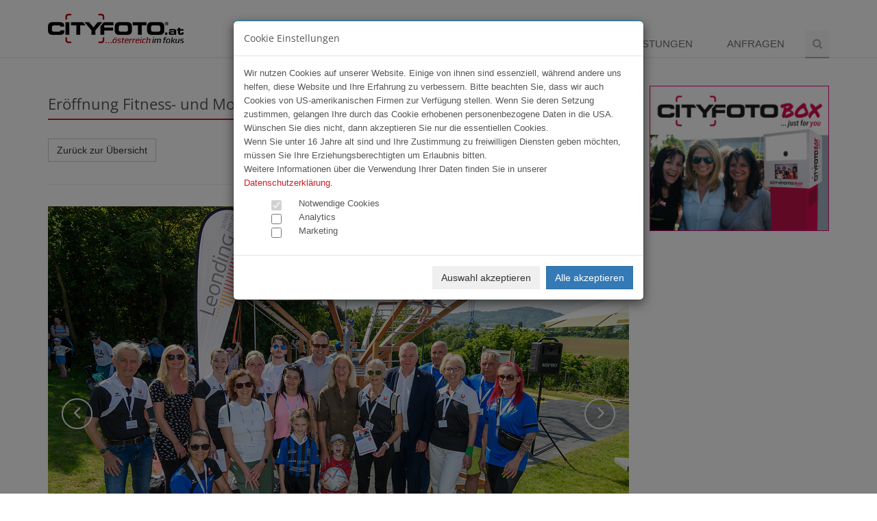

--- FILE ---
content_type: text/html; charset=UTF-8
request_url: https://www.cityfoto.at/content/de/fotogalerie/16517?img=2012501
body_size: 8549
content:
<!-- content/de/fotogalerie/16517 --><!DOCTYPE html>
<!--[if IE 8]> <html lang="en" class="ie8"> <![endif]-->
<!--[if IE 9]> <html lang="en" class="ie9"> <![endif]-->
<!--[if !IE]><!--> <html lang="de"> <!--<![endif]-->
<head>
    <meta charset="utf-8">
    <meta name="viewport" content="width=device-width, initial-scale=1.0">

        <title>CITYFOTO.at | Eröffnung Fitness- und Motorikstrecke Leonding</title>
    <meta name="author" content="Cityfoto" />
    <meta name="publisher" content="Cityfoto" />
    <meta name="description" content="CITYFOTO.at ... österreich im fokus | Cityfoto Online GmbH | Linzerstrasse 12 | 4050 Traun | Tel +43 (0)699.1891 9990" />
    <meta name="keywords" content="Pressefoto, Seitenblicke, Oberösterreichblicke, City, Cityfoto, Eventfotografie, CTraun, Presse, Event, Eventfotos, Cityphoto, haidinger, david, gruber, MAC, Models, Modeschau, fotostudio" />
    <meta name="language" content="de" />

    <meta name="robots" content="index,follow" />
    <meta name="generator" content="Startbox RS" />
    
    <link rel="stylesheet" href="/plugins/bootstrap/css/bootstrap.min.css">
    <link rel="stylesheet" href="/css/style.css">

    
    <link rel="stylesheet" href="/plugins/font-awesome/css/font-awesome.min.css">
        <link href="/plugins/owl-carousel/owl-carousel/owl.carousel.css" rel="stylesheet" type="text/css"/>
    <link rel="stylesheet" href="/css/custom.css">
</head>

<body>
<div class="wrapper">
    <div class="header">
        <div class="container">
            
            <a class="logo" href="/content/de/start/">
                <img src="/images/cityfoto_small.png" alt="Cityfoto">
            </a>
            
            <button type="button" class="navbar-toggle" data-toggle="collapse" data-target=".navbar-responsive-collapse">
                <span class="sr-only">Menü</span>
                <span class="fa fa-bars"></span>
            </button>
        </div>

        <div class="collapse navbar-collapse mega-menu navbar-responsive-collapse">
            <div class="container">
                <ul class="nav navbar-nav">
<li class="active"><a href="/content/de/fotogalerie" class="active">Fotogalerien</a></li>
<li><a href="/content/de/team">Team</a></li>
<li><a href="/content/de/angebotenews">Angebote</a></li>
<li><a href="/content/de/leistungen">Leistungen</a></li>
<li><a href="/content/de/anfragen">Anfragen</a></li>
    <li>
        <i class="search fa fa-search search-btn"></i>
        <div class="search-open">
            <form action="/content/de/suche/" method="post">
            <div class="input-group animated fadeInDown">
                <input type="text" class="form-control" name="vt" placeholder="Suchen">
                <span class="input-group-btn">
                    <button class="btn-u" type="submit">Los</button>
                </span>
            </div>
            </form>
        </div>
    </li>
    </ul>
            </div>
        </div>
    </div>
    <div class="container banner-h">
        <div class="row">
            <div class="col-md-9">
                                <div class="row">
                    <div class="col-md-12 col-xs-12 content">
                            <div class="modal fade" id="sendImg" tabindex="-1" role="dialog">
        <div class="modal-dialog">
            <div class="modal-content">
                <div class="modal-header">
                    <button type="button" class="close" data-dismiss="modal" aria-label="Close"><span aria-hidden="true">&times;</span></button>
                    <h4 class="modal-title">Bild versenden</h4>
                </div>
                <div class="modal-body">
                    <div class="row">
                        <div class="col-md-6">
                            <h5>Bildvorschau</h5>
                            <img src="http://placehold.it/450x450" alt="Thumbnail" class="img-responsive">
                        </div>
                        <div class="col-md-6">
                            <h5>Ihre Daten</h5>
                            <div class="row">
                                                                <form action="/content/de/fotogalerie/sendImage.html" role="form" method="post" class="form-horizontal">
                                    <input type="hidden" name="imgID" class="imageID" value="">
                                    <input type="hidden" name="timestamp" value="1769262080">
                                    <input type="hidden" name="token" value="857b8e64da67769afd031e3bfc450fed">
                                    <input type="hidden" name="eventID" value="16517">
                                    <div class="form-group">
                                        <div class="col-md-11"><input type="text" class="form-control" name="name" placeholder="Ihr Vor-/ und Nachname" required></div>
                                    </div>
                                    <div class="form-group">
                                        <div class="col-md-11"><input type="text" class="form-control" name="email" placeholder="E-Mail des Empfängers" required></div>
                                    </div>
                                    <div class="form-group">
                                        <div class="col-md-11"><textarea name="nachricht" class="form-control" placeholder="Ihre Nachricht" required></textarea></div>
                                    </div>
                                    <div class="form-group">
                                        <div class="row"><div class="col-md-11" id="RecaptchaField"></div></div>
                                    </div>
                                    <div class="form-group">
                                        <div class="col-md-11"><button class="btn btn-max btn-cf-rot" type="submit">Bild versenden</button></div>
                                    </div>
                                </form>
                            </div>
                        </div>
                    </div>
                    <div class="row">
                        <div class="col-md-12">
                            <strong>HINWEIS:</strong> Bitte alle Felder ausfüllen!
                            <br><br>
                            Kein lästiges Suchen für Ihren Empfänger, sondern einfach und schnell!
                            <br>
                            Der Empfänger erhält eine E-Mail mit einem direkten Link auf das empfohlene Bild.
                            <br>
                            Dies ist ein kostenloser Service von CITYFOTO.at!
                        </div>
                    </div>
                </div>
            </div>
        </div>
    </div>
        <div class="row">
        <div class="col-md-12"><div class="headline"><h2>Eröffnung Fitness- und Motorikstrecke Leonding</h2></div></div>
    </div>
    <div class="row hidden-xs">
        <div class="col-md-3 col-sm-6 col-xs-12 share-box"><a href="/content/de/fotogalerie/16517" class="btn btn-default">Zurück zur Übersicht</a></div>
        <div class="col-md-5 col-sm-6 col-xs-12 share-box text-right">
            <div id="fb-root"></div>
            <script>(function(d, s, id) {
              var js, fjs = d.getElementsByTagName(s)[0];
              if (d.getElementById(id)) return;
              js = d.createElement(s); js.id = id;
              js.src = "//connect.facebook.net/de_DE/sdk.js#xfbml=1&version=v2.5&appId=1029366090458058";
              fjs.parentNode.insertBefore(js, fjs);
            }(document, 'script', 'facebook-jssdk'));</script>
            <div class="fb-like fb_iframe_widget" data-href="http://www.cityfoto.at/fotogalerie/16517" data-layout="button" data-action="like" data-show-faces="false" data-share="false"></div>

            <div class="g-plusone" data-size="medium" data-annotation="none" data-href="http://www.cityfoto.at/content/de/fotogalerie/16517"></div>
            
            <a href="https://twitter.com/share" class="twitter-share-button" data-lang="de" data-hashtags="cityfoto">Twittern</a>
            <script>!function(d,s,id){var js,fjs=d.getElementsByTagName(s)[0],p=/^http:/.test(d.location)?'http':'https';if(!d.getElementById(id)){js=d.createElement(s);js.id=id;js.src=p+'://platform.twitter.com/widgets.js';fjs.parentNode.insertBefore(js,fjs);}}(document, 'script', 'twitter-wjs');</script>
        </div>
        <div class="col-md-2 col-sm-6 col-xs-6 share-box"><a href="/download.php?e=16517&img=2012501" class="btn btn-default" id="downloadLink">Download <span class="glyphicon glyphicon-download"></span></a></div>
        <div class="col-md-2 col-sm-6 col-xs-6 share-box"><a href="#" class="btn btn-default" id="sendLink" data-toggle="modal" data-target="#sendImg" data-img="2012501">Weiterleiten <span class="glyphicon glyphicon-share"></a></div>
    </div>
    <hr class="hidden-xs">
    <div class="carousel slide carousel-v2 margin-bottom-40" id="galerie-carousel">
        <div class="carousel-inner">
                        <div class="item">
                                <img class="full-width img-responsive" lazy-src="/limg.php?img=2012128" alt="" data-src="2012128">
                                <div class="carousel-caption">
                    <p>
                                                motorikpark_leonding_0000.jpg                    </p>
                </div>
                            </div>
                        <div class="item">
                                <img class="full-width img-responsive" lazy-src="/limg.php?img=2012135" alt="" data-src="2012135">
                                <div class="carousel-caption">
                    <p>
                                                motorikpark_leonding_0001.jpg                    </p>
                </div>
                            </div>
                        <div class="item">
                                <img class="full-width img-responsive" lazy-src="/limg.php?img=2012133" alt="" data-src="2012133">
                                <div class="carousel-caption">
                    <p>
                                                motorikpark_leonding_0002.jpg                    </p>
                </div>
                            </div>
                        <div class="item">
                                <img class="full-width img-responsive" lazy-src="/limg.php?img=2012134" alt="" data-src="2012134">
                                <div class="carousel-caption">
                    <p>
                                                motorikpark_leonding_0003.jpg                    </p>
                </div>
                            </div>
                        <div class="item">
                                <img class="full-width img-responsive" lazy-src="/limg.php?img=2012127" alt="" data-src="2012127">
                                <div class="carousel-caption">
                    <p>
                                                motorikpark_leonding_0004.jpg                    </p>
                </div>
                            </div>
                        <div class="item">
                                <img class="full-width img-responsive" lazy-src="/limg.php?img=2012129" alt="" data-src="2012129">
                                <div class="carousel-caption">
                    <p>
                                                motorikpark_leonding_0005.jpg                    </p>
                </div>
                            </div>
                        <div class="item">
                                <img class="full-width img-responsive" lazy-src="/limg.php?img=2012132" alt="" data-src="2012132">
                                <div class="carousel-caption">
                    <p>
                                                motorikpark_leonding_0006.jpg                    </p>
                </div>
                            </div>
                        <div class="item">
                                <img class="full-width img-responsive" lazy-src="/limg.php?img=2012130" alt="" data-src="2012130">
                                <div class="carousel-caption">
                    <p>
                                                motorikpark_leonding_0007.jpg                    </p>
                </div>
                            </div>
                        <div class="item">
                                <img class="full-width img-responsive" lazy-src="/limg.php?img=2012125" alt="" data-src="2012125">
                                <div class="carousel-caption">
                    <p>
                                                motorikpark_leonding_0008.jpg                    </p>
                </div>
                            </div>
                        <div class="item">
                                <img class="full-width img-responsive" lazy-src="/limg.php?img=2012131" alt="" data-src="2012131">
                                <div class="carousel-caption">
                    <p>
                                                motorikpark_leonding_0009.jpg                    </p>
                </div>
                            </div>
                        <div class="item">
                                <img class="full-width img-responsive" lazy-src="/limg.php?img=2012126" alt="" data-src="2012126">
                                <div class="carousel-caption">
                    <p>
                                                motorikpark_leonding_0010.jpg                    </p>
                </div>
                            </div>
                        <div class="item">
                                <img class="full-width img-responsive" lazy-src="/limg.php?img=2012124" alt="" data-src="2012124">
                                <div class="carousel-caption">
                    <p>
                                                motorikpark_leonding_0011.jpg                    </p>
                </div>
                            </div>
                        <div class="item active">
                                <img class="full-width img-responsive" src="/limg.php?img=2012501" alt="" data-src="2012501">
                                <div class="carousel-caption">
                    <p>
                                                motorikpark_leonding_0012.jpg                    </p>
                </div>
                            </div>
                        <div class="item">
                                <img class="full-width img-responsive" lazy-src="/limg.php?img=2012449" alt="" data-src="2012449">
                                <div class="carousel-caption">
                    <p>
                                                motorikpark_leonding_0013.jpg                    </p>
                </div>
                            </div>
                        <div class="item">
                                <img class="full-width img-responsive" lazy-src="/limg.php?img=2012530" alt="" data-src="2012530">
                                <div class="carousel-caption">
                    <p>
                                                motorikpark_leonding_0014.jpg                    </p>
                </div>
                            </div>
                        <div class="item">
                                <img class="full-width img-responsive" lazy-src="/limg.php?img=2012526" alt="" data-src="2012526">
                                <div class="carousel-caption">
                    <p>
                                                motorikpark_leonding_0015.jpg                    </p>
                </div>
                            </div>
                        <div class="item">
                                <img class="full-width img-responsive" lazy-src="/limg.php?img=2012545" alt="" data-src="2012545">
                                <div class="carousel-caption">
                    <p>
                                                motorikpark_leonding_0016.jpg                    </p>
                </div>
                            </div>
                        <div class="item">
                                <img class="full-width img-responsive" lazy-src="/limg.php?img=2012528" alt="" data-src="2012528">
                                <div class="carousel-caption">
                    <p>
                                                motorikpark_leonding_0017.jpg                    </p>
                </div>
                            </div>
                        <div class="item">
                                <img class="full-width img-responsive" lazy-src="/limg.php?img=2012476" alt="" data-src="2012476">
                                <div class="carousel-caption">
                    <p>
                                                motorikpark_leonding_0018.jpg                    </p>
                </div>
                            </div>
                        <div class="item">
                                <img class="full-width img-responsive" lazy-src="/limg.php?img=2012537" alt="" data-src="2012537">
                                <div class="carousel-caption">
                    <p>
                                                motorikpark_leonding_0019.jpg                    </p>
                </div>
                            </div>
                        <div class="item">
                                <img class="full-width img-responsive" lazy-src="/limg.php?img=2012505" alt="" data-src="2012505">
                                <div class="carousel-caption">
                    <p>
                                                motorikpark_leonding_0020.jpg                    </p>
                </div>
                            </div>
                        <div class="item">
                                <img class="full-width img-responsive" lazy-src="/limg.php?img=2012489" alt="" data-src="2012489">
                                <div class="carousel-caption">
                    <p>
                                                motorikpark_leonding_0021.jpg                    </p>
                </div>
                            </div>
                        <div class="item">
                                <img class="full-width img-responsive" lazy-src="/limg.php?img=2012460" alt="" data-src="2012460">
                                <div class="carousel-caption">
                    <p>
                                                motorikpark_leonding_0022.jpg                    </p>
                </div>
                            </div>
                        <div class="item">
                                <img class="full-width img-responsive" lazy-src="/limg.php?img=2012487" alt="" data-src="2012487">
                                <div class="carousel-caption">
                    <p>
                                                motorikpark_leonding_0023.jpg                    </p>
                </div>
                            </div>
                        <div class="item">
                                <img class="full-width img-responsive" lazy-src="/limg.php?img=2012532" alt="" data-src="2012532">
                                <div class="carousel-caption">
                    <p>
                                                motorikpark_leonding_0024.jpg                    </p>
                </div>
                            </div>
                        <div class="item">
                                <img class="full-width img-responsive" lazy-src="/limg.php?img=2012493" alt="" data-src="2012493">
                                <div class="carousel-caption">
                    <p>
                                                motorikpark_leonding_0025.jpg                    </p>
                </div>
                            </div>
                        <div class="item">
                                <img class="full-width img-responsive" lazy-src="/limg.php?img=2012485" alt="" data-src="2012485">
                                <div class="carousel-caption">
                    <p>
                                                motorikpark_leonding_0026.jpg                    </p>
                </div>
                            </div>
                        <div class="item">
                                <img class="full-width img-responsive" lazy-src="/limg.php?img=2012495" alt="" data-src="2012495">
                                <div class="carousel-caption">
                    <p>
                                                motorikpark_leonding_0027.jpg                    </p>
                </div>
                            </div>
                        <div class="item">
                                <img class="full-width img-responsive" lazy-src="/limg.php?img=2012482" alt="" data-src="2012482">
                                <div class="carousel-caption">
                    <p>
                                                motorikpark_leonding_0028.jpg                    </p>
                </div>
                            </div>
                        <div class="item">
                                <img class="full-width img-responsive" lazy-src="/limg.php?img=2012510" alt="" data-src="2012510">
                                <div class="carousel-caption">
                    <p>
                                                motorikpark_leonding_0029.jpg                    </p>
                </div>
                            </div>
                        <div class="item">
                                <img class="full-width img-responsive" lazy-src="/limg.php?img=2012486" alt="" data-src="2012486">
                                <div class="carousel-caption">
                    <p>
                                                motorikpark_leonding_0030.jpg                    </p>
                </div>
                            </div>
                        <div class="item">
                                <img class="full-width img-responsive" lazy-src="/limg.php?img=2012549" alt="" data-src="2012549">
                                <div class="carousel-caption">
                    <p>
                                                motorikpark_leonding_0031.jpg                    </p>
                </div>
                            </div>
                        <div class="item">
                                <img class="full-width img-responsive" lazy-src="/limg.php?img=2012492" alt="" data-src="2012492">
                                <div class="carousel-caption">
                    <p>
                                                motorikpark_leonding_0032.jpg                    </p>
                </div>
                            </div>
                        <div class="item">
                                <img class="full-width img-responsive" lazy-src="/limg.php?img=2012521" alt="" data-src="2012521">
                                <div class="carousel-caption">
                    <p>
                                                motorikpark_leonding_0033.jpg                    </p>
                </div>
                            </div>
                        <div class="item">
                                <img class="full-width img-responsive" lazy-src="/limg.php?img=2012469" alt="" data-src="2012469">
                                <div class="carousel-caption">
                    <p>
                                                motorikpark_leonding_0034.jpg                    </p>
                </div>
                            </div>
                        <div class="item">
                                <img class="full-width img-responsive" lazy-src="/limg.php?img=2012529" alt="" data-src="2012529">
                                <div class="carousel-caption">
                    <p>
                                                motorikpark_leonding_0035.jpg                    </p>
                </div>
                            </div>
                        <div class="item">
                                <img class="full-width img-responsive" lazy-src="/limg.php?img=2012540" alt="" data-src="2012540">
                                <div class="carousel-caption">
                    <p>
                                                motorikpark_leonding_0036.jpg                    </p>
                </div>
                            </div>
                        <div class="item">
                                <img class="full-width img-responsive" lazy-src="/limg.php?img=2012488" alt="" data-src="2012488">
                                <div class="carousel-caption">
                    <p>
                                                motorikpark_leonding_0037.jpg                    </p>
                </div>
                            </div>
                        <div class="item">
                                <img class="full-width img-responsive" lazy-src="/limg.php?img=2012515" alt="" data-src="2012515">
                                <div class="carousel-caption">
                    <p>
                                                motorikpark_leonding_0038.jpg                    </p>
                </div>
                            </div>
                        <div class="item">
                                <img class="full-width img-responsive" lazy-src="/limg.php?img=2012517" alt="" data-src="2012517">
                                <div class="carousel-caption">
                    <p>
                                                motorikpark_leonding_0039.jpg                    </p>
                </div>
                            </div>
                        <div class="item">
                                <img class="full-width img-responsive" lazy-src="/limg.php?img=2012478" alt="" data-src="2012478">
                                <div class="carousel-caption">
                    <p>
                                                motorikpark_leonding_0040.jpg                    </p>
                </div>
                            </div>
                        <div class="item">
                                <img class="full-width img-responsive" lazy-src="/limg.php?img=2012451" alt="" data-src="2012451">
                                <div class="carousel-caption">
                    <p>
                                                motorikpark_leonding_0041.jpg                    </p>
                </div>
                            </div>
                        <div class="item">
                                <img class="full-width img-responsive" lazy-src="/limg.php?img=2012525" alt="" data-src="2012525">
                                <div class="carousel-caption">
                    <p>
                                                motorikpark_leonding_0042.jpg                    </p>
                </div>
                            </div>
                        <div class="item">
                                <img class="full-width img-responsive" lazy-src="/limg.php?img=2012468" alt="" data-src="2012468">
                                <div class="carousel-caption">
                    <p>
                                                motorikpark_leonding_0043.jpg                    </p>
                </div>
                            </div>
                        <div class="item">
                                <img class="full-width img-responsive" lazy-src="/limg.php?img=2012516" alt="" data-src="2012516">
                                <div class="carousel-caption">
                    <p>
                                                motorikpark_leonding_0044.jpg                    </p>
                </div>
                            </div>
                        <div class="item">
                                <img class="full-width img-responsive" lazy-src="/limg.php?img=2012494" alt="" data-src="2012494">
                                <div class="carousel-caption">
                    <p>
                                                motorikpark_leonding_0045.jpg                    </p>
                </div>
                            </div>
                        <div class="item">
                                <img class="full-width img-responsive" lazy-src="/limg.php?img=2012519" alt="" data-src="2012519">
                                <div class="carousel-caption">
                    <p>
                                                motorikpark_leonding_0046.jpg                    </p>
                </div>
                            </div>
                        <div class="item">
                                <img class="full-width img-responsive" lazy-src="/limg.php?img=2012531" alt="" data-src="2012531">
                                <div class="carousel-caption">
                    <p>
                                                motorikpark_leonding_0048.jpg                    </p>
                </div>
                            </div>
                        <div class="item">
                                <img class="full-width img-responsive" lazy-src="/limg.php?img=2012464" alt="" data-src="2012464">
                                <div class="carousel-caption">
                    <p>
                                                motorikpark_leonding_0049.jpg                    </p>
                </div>
                            </div>
                        <div class="item">
                                <img class="full-width img-responsive" lazy-src="/limg.php?img=2012541" alt="" data-src="2012541">
                                <div class="carousel-caption">
                    <p>
                                                motorikpark_leonding_0050.jpg                    </p>
                </div>
                            </div>
                        <div class="item">
                                <img class="full-width img-responsive" lazy-src="/limg.php?img=2012453" alt="" data-src="2012453">
                                <div class="carousel-caption">
                    <p>
                                                motorikpark_leonding_0051.jpg                    </p>
                </div>
                            </div>
                        <div class="item">
                                <img class="full-width img-responsive" lazy-src="/limg.php?img=2012514" alt="" data-src="2012514">
                                <div class="carousel-caption">
                    <p>
                                                motorikpark_leonding_0052.jpg                    </p>
                </div>
                            </div>
                        <div class="item">
                                <img class="full-width img-responsive" lazy-src="/limg.php?img=2012484" alt="" data-src="2012484">
                                <div class="carousel-caption">
                    <p>
                                                motorikpark_leonding_0053.jpg                    </p>
                </div>
                            </div>
                        <div class="item">
                                <img class="full-width img-responsive" lazy-src="/limg.php?img=2012524" alt="" data-src="2012524">
                                <div class="carousel-caption">
                    <p>
                                                motorikpark_leonding_0054.jpg                    </p>
                </div>
                            </div>
                        <div class="item">
                                <img class="full-width img-responsive" lazy-src="/limg.php?img=2012543" alt="" data-src="2012543">
                                <div class="carousel-caption">
                    <p>
                                                motorikpark_leonding_0055.jpg                    </p>
                </div>
                            </div>
                        <div class="item">
                                <img class="full-width img-responsive" lazy-src="/limg.php?img=2012466" alt="" data-src="2012466">
                                <div class="carousel-caption">
                    <p>
                                                motorikpark_leonding_0056.jpg                    </p>
                </div>
                            </div>
                        <div class="item">
                                <img class="full-width img-responsive" lazy-src="/limg.php?img=2012520" alt="" data-src="2012520">
                                <div class="carousel-caption">
                    <p>
                                                motorikpark_leonding_0057.jpg                    </p>
                </div>
                            </div>
                        <div class="item">
                                <img class="full-width img-responsive" lazy-src="/limg.php?img=2012507" alt="" data-src="2012507">
                                <div class="carousel-caption">
                    <p>
                                                motorikpark_leonding_0058.jpg                    </p>
                </div>
                            </div>
                        <div class="item">
                                <img class="full-width img-responsive" lazy-src="/limg.php?img=2012513" alt="" data-src="2012513">
                                <div class="carousel-caption">
                    <p>
                                                motorikpark_leonding_0059.jpg                    </p>
                </div>
                            </div>
                        <div class="item">
                                <img class="full-width img-responsive" lazy-src="/limg.php?img=2012475" alt="" data-src="2012475">
                                <div class="carousel-caption">
                    <p>
                                                motorikpark_leonding_0060.jpg                    </p>
                </div>
                            </div>
                        <div class="item">
                                <img class="full-width img-responsive" lazy-src="/limg.php?img=2012454" alt="" data-src="2012454">
                                <div class="carousel-caption">
                    <p>
                                                motorikpark_leonding_0061.jpg                    </p>
                </div>
                            </div>
                        <div class="item">
                                <img class="full-width img-responsive" lazy-src="/limg.php?img=2012555" alt="" data-src="2012555">
                                <div class="carousel-caption">
                    <p>
                                                motorikpark_leonding_0062.jpg                    </p>
                </div>
                            </div>
                        <div class="item">
                                <img class="full-width img-responsive" lazy-src="/limg.php?img=2012461" alt="" data-src="2012461">
                                <div class="carousel-caption">
                    <p>
                                                motorikpark_leonding_0063.jpg                    </p>
                </div>
                            </div>
                        <div class="item">
                                <img class="full-width img-responsive" lazy-src="/limg.php?img=2012536" alt="" data-src="2012536">
                                <div class="carousel-caption">
                    <p>
                                                motorikpark_leonding_0064.jpg                    </p>
                </div>
                            </div>
                        <div class="item">
                                <img class="full-width img-responsive" lazy-src="/limg.php?img=2012553" alt="" data-src="2012553">
                                <div class="carousel-caption">
                    <p>
                                                motorikpark_leonding_0065.jpg                    </p>
                </div>
                            </div>
                        <div class="item">
                                <img class="full-width img-responsive" lazy-src="/limg.php?img=2012470" alt="" data-src="2012470">
                                <div class="carousel-caption">
                    <p>
                                                motorikpark_leonding_0066.jpg                    </p>
                </div>
                            </div>
                        <div class="item">
                                <img class="full-width img-responsive" lazy-src="/limg.php?img=2012462" alt="" data-src="2012462">
                                <div class="carousel-caption">
                    <p>
                                                motorikpark_leonding_0068.jpg                    </p>
                </div>
                            </div>
                        <div class="item">
                                <img class="full-width img-responsive" lazy-src="/limg.php?img=2012479" alt="" data-src="2012479">
                                <div class="carousel-caption">
                    <p>
                                                motorikpark_leonding_0069.jpg                    </p>
                </div>
                            </div>
                        <div class="item">
                                <img class="full-width img-responsive" lazy-src="/limg.php?img=2012518" alt="" data-src="2012518">
                                <div class="carousel-caption">
                    <p>
                                                motorikpark_leonding_0070.jpg                    </p>
                </div>
                            </div>
                        <div class="item">
                                <img class="full-width img-responsive" lazy-src="/limg.php?img=2012450" alt="" data-src="2012450">
                                <div class="carousel-caption">
                    <p>
                                                motorikpark_leonding_0071.jpg                    </p>
                </div>
                            </div>
                        <div class="item">
                                <img class="full-width img-responsive" lazy-src="/limg.php?img=2012504" alt="" data-src="2012504">
                                <div class="carousel-caption">
                    <p>
                                                motorikpark_leonding_0072.jpg                    </p>
                </div>
                            </div>
                        <div class="item">
                                <img class="full-width img-responsive" lazy-src="/limg.php?img=2012538" alt="" data-src="2012538">
                                <div class="carousel-caption">
                    <p>
                                                motorikpark_leonding_0073.jpg                    </p>
                </div>
                            </div>
                        <div class="item">
                                <img class="full-width img-responsive" lazy-src="/limg.php?img=2012477" alt="" data-src="2012477">
                                <div class="carousel-caption">
                    <p>
                                                motorikpark_leonding_0074.jpg                    </p>
                </div>
                            </div>
                        <div class="item">
                                <img class="full-width img-responsive" lazy-src="/limg.php?img=2012552" alt="" data-src="2012552">
                                <div class="carousel-caption">
                    <p>
                                                motorikpark_leonding_0075.jpg                    </p>
                </div>
                            </div>
                        <div class="item">
                                <img class="full-width img-responsive" lazy-src="/limg.php?img=2012550" alt="" data-src="2012550">
                                <div class="carousel-caption">
                    <p>
                                                motorikpark_leonding_0076.jpg                    </p>
                </div>
                            </div>
                        <div class="item">
                                <img class="full-width img-responsive" lazy-src="/limg.php?img=2012446" alt="" data-src="2012446">
                                <div class="carousel-caption">
                    <p>
                                                motorikpark_leonding_0077.jpg                    </p>
                </div>
                            </div>
                        <div class="item">
                                <img class="full-width img-responsive" lazy-src="/limg.php?img=2012467" alt="" data-src="2012467">
                                <div class="carousel-caption">
                    <p>
                                                motorikpark_leonding_0078.jpg                    </p>
                </div>
                            </div>
                        <div class="item">
                                <img class="full-width img-responsive" lazy-src="/limg.php?img=2012445" alt="" data-src="2012445">
                                <div class="carousel-caption">
                    <p>
                                                motorikpark_leonding_0079.jpg                    </p>
                </div>
                            </div>
                        <div class="item">
                                <img class="full-width img-responsive" lazy-src="/limg.php?img=2012508" alt="" data-src="2012508">
                                <div class="carousel-caption">
                    <p>
                                                motorikpark_leonding_0080.jpg                    </p>
                </div>
                            </div>
                        <div class="item">
                                <img class="full-width img-responsive" lazy-src="/limg.php?img=2012448" alt="" data-src="2012448">
                                <div class="carousel-caption">
                    <p>
                                                motorikpark_leonding_0081.jpg                    </p>
                </div>
                            </div>
                        <div class="item">
                                <img class="full-width img-responsive" lazy-src="/limg.php?img=2012455" alt="" data-src="2012455">
                                <div class="carousel-caption">
                    <p>
                                                motorikpark_leonding_0082.jpg                    </p>
                </div>
                            </div>
                        <div class="item">
                                <img class="full-width img-responsive" lazy-src="/limg.php?img=2012500" alt="" data-src="2012500">
                                <div class="carousel-caption">
                    <p>
                                                motorikpark_leonding_0083.jpg                    </p>
                </div>
                            </div>
                        <div class="item">
                                <img class="full-width img-responsive" lazy-src="/limg.php?img=2012499" alt="" data-src="2012499">
                                <div class="carousel-caption">
                    <p>
                                                motorikpark_leonding_0084.jpg                    </p>
                </div>
                            </div>
                        <div class="item">
                                <img class="full-width img-responsive" lazy-src="/limg.php?img=2012535" alt="" data-src="2012535">
                                <div class="carousel-caption">
                    <p>
                                                motorikpark_leonding_0085.jpg                    </p>
                </div>
                            </div>
                        <div class="item">
                                <img class="full-width img-responsive" lazy-src="/limg.php?img=2012551" alt="" data-src="2012551">
                                <div class="carousel-caption">
                    <p>
                                                motorikpark_leonding_0086.jpg                    </p>
                </div>
                            </div>
                        <div class="item">
                                <img class="full-width img-responsive" lazy-src="/limg.php?img=2012512" alt="" data-src="2012512">
                                <div class="carousel-caption">
                    <p>
                                                motorikpark_leonding_0087.jpg                    </p>
                </div>
                            </div>
                        <div class="item">
                                <img class="full-width img-responsive" lazy-src="/limg.php?img=2012483" alt="" data-src="2012483">
                                <div class="carousel-caption">
                    <p>
                                                motorikpark_leonding_0088.jpg                    </p>
                </div>
                            </div>
                        <div class="item">
                                <img class="full-width img-responsive" lazy-src="/limg.php?img=2012456" alt="" data-src="2012456">
                                <div class="carousel-caption">
                    <p>
                                                motorikpark_leonding_0089.jpg                    </p>
                </div>
                            </div>
                        <div class="item">
                                <img class="full-width img-responsive" lazy-src="/limg.php?img=2012491" alt="" data-src="2012491">
                                <div class="carousel-caption">
                    <p>
                                                motorikpark_leonding_0090.jpg                    </p>
                </div>
                            </div>
                        <div class="item">
                                <img class="full-width img-responsive" lazy-src="/limg.php?img=2012527" alt="" data-src="2012527">
                                <div class="carousel-caption">
                    <p>
                                                motorikpark_leonding_0091.jpg                    </p>
                </div>
                            </div>
                        <div class="item">
                                <img class="full-width img-responsive" lazy-src="/limg.php?img=2012497" alt="" data-src="2012497">
                                <div class="carousel-caption">
                    <p>
                                                motorikpark_leonding_0092.jpg                    </p>
                </div>
                            </div>
                        <div class="item">
                                <img class="full-width img-responsive" lazy-src="/limg.php?img=2012474" alt="" data-src="2012474">
                                <div class="carousel-caption">
                    <p>
                                                motorikpark_leonding_0093.jpg                    </p>
                </div>
                            </div>
                        <div class="item">
                                <img class="full-width img-responsive" lazy-src="/limg.php?img=2012465" alt="" data-src="2012465">
                                <div class="carousel-caption">
                    <p>
                                                motorikpark_leonding_0094.jpg                    </p>
                </div>
                            </div>
                        <div class="item">
                                <img class="full-width img-responsive" lazy-src="/limg.php?img=2012523" alt="" data-src="2012523">
                                <div class="carousel-caption">
                    <p>
                                                motorikpark_leonding_0095.jpg                    </p>
                </div>
                            </div>
                        <div class="item">
                                <img class="full-width img-responsive" lazy-src="/limg.php?img=2012546" alt="" data-src="2012546">
                                <div class="carousel-caption">
                    <p>
                                                motorikpark_leonding_0096.jpg                    </p>
                </div>
                            </div>
                        <div class="item">
                                <img class="full-width img-responsive" lazy-src="/limg.php?img=2012452" alt="" data-src="2012452">
                                <div class="carousel-caption">
                    <p>
                                                motorikpark_leonding_0097.jpg                    </p>
                </div>
                            </div>
                        <div class="item">
                                <img class="full-width img-responsive" lazy-src="/limg.php?img=2012463" alt="" data-src="2012463">
                                <div class="carousel-caption">
                    <p>
                                                motorikpark_leonding_0098.jpg                    </p>
                </div>
                            </div>
                        <div class="item">
                                <img class="full-width img-responsive" lazy-src="/limg.php?img=2012481" alt="" data-src="2012481">
                                <div class="carousel-caption">
                    <p>
                                                motorikpark_leonding_0099.jpg                    </p>
                </div>
                            </div>
                        <div class="item">
                                <img class="full-width img-responsive" lazy-src="/limg.php?img=2012509" alt="" data-src="2012509">
                                <div class="carousel-caption">
                    <p>
                                                motorikpark_leonding_0100.jpg                    </p>
                </div>
                            </div>
                        <div class="item">
                                <img class="full-width img-responsive" lazy-src="/limg.php?img=2012542" alt="" data-src="2012542">
                                <div class="carousel-caption">
                    <p>
                                                motorikpark_leonding_0101.jpg                    </p>
                </div>
                            </div>
                        <div class="item">
                                <img class="full-width img-responsive" lazy-src="/limg.php?img=2012496" alt="" data-src="2012496">
                                <div class="carousel-caption">
                    <p>
                                                motorikpark_leonding_0102.jpg                    </p>
                </div>
                            </div>
                        <div class="item">
                                <img class="full-width img-responsive" lazy-src="/limg.php?img=2012547" alt="" data-src="2012547">
                                <div class="carousel-caption">
                    <p>
                                                motorikpark_leonding_0103.jpg                    </p>
                </div>
                            </div>
                        <div class="item">
                                <img class="full-width img-responsive" lazy-src="/limg.php?img=2012472" alt="" data-src="2012472">
                                <div class="carousel-caption">
                    <p>
                                                motorikpark_leonding_0104.jpg                    </p>
                </div>
                            </div>
                        <div class="item">
                                <img class="full-width img-responsive" lazy-src="/limg.php?img=2012459" alt="" data-src="2012459">
                                <div class="carousel-caption">
                    <p>
                                                motorikpark_leonding_0105.jpg                    </p>
                </div>
                            </div>
                        <div class="item">
                                <img class="full-width img-responsive" lazy-src="/limg.php?img=2012503" alt="" data-src="2012503">
                                <div class="carousel-caption">
                    <p>
                                                motorikpark_leonding_0106.jpg                    </p>
                </div>
                            </div>
                        <div class="item">
                                <img class="full-width img-responsive" lazy-src="/limg.php?img=2012554" alt="" data-src="2012554">
                                <div class="carousel-caption">
                    <p>
                                                motorikpark_leonding_0107.jpg                    </p>
                </div>
                            </div>
                        <div class="item">
                                <img class="full-width img-responsive" lazy-src="/limg.php?img=2012544" alt="" data-src="2012544">
                                <div class="carousel-caption">
                    <p>
                                                motorikpark_leonding_0108.jpg                    </p>
                </div>
                            </div>
                        <div class="item">
                                <img class="full-width img-responsive" lazy-src="/limg.php?img=2012511" alt="" data-src="2012511">
                                <div class="carousel-caption">
                    <p>
                                                motorikpark_leonding_0109.jpg                    </p>
                </div>
                            </div>
                        <div class="item">
                                <img class="full-width img-responsive" lazy-src="/limg.php?img=2012506" alt="" data-src="2012506">
                                <div class="carousel-caption">
                    <p>
                                                motorikpark_leonding_0110.jpg                    </p>
                </div>
                            </div>
                        <div class="item">
                                <img class="full-width img-responsive" lazy-src="/limg.php?img=2012480" alt="" data-src="2012480">
                                <div class="carousel-caption">
                    <p>
                                                motorikpark_leonding_0111.jpg                    </p>
                </div>
                            </div>
                        <div class="item">
                                <img class="full-width img-responsive" lazy-src="/limg.php?img=2012533" alt="" data-src="2012533">
                                <div class="carousel-caption">
                    <p>
                                                motorikpark_leonding_0112.jpg                    </p>
                </div>
                            </div>
                        <div class="item">
                                <img class="full-width img-responsive" lazy-src="/limg.php?img=2012522" alt="" data-src="2012522">
                                <div class="carousel-caption">
                    <p>
                                                motorikpark_leonding_0113.jpg                    </p>
                </div>
                            </div>
                        <div class="item">
                                <img class="full-width img-responsive" lazy-src="/limg.php?img=2012534" alt="" data-src="2012534">
                                <div class="carousel-caption">
                    <p>
                                                motorikpark_leonding_0114.jpg                    </p>
                </div>
                            </div>
                        <div class="item">
                                <img class="full-width img-responsive" lazy-src="/limg.php?img=2012457" alt="" data-src="2012457">
                                <div class="carousel-caption">
                    <p>
                                                motorikpark_leonding_0115.jpg                    </p>
                </div>
                            </div>
                        <div class="item">
                                <img class="full-width img-responsive" lazy-src="/limg.php?img=2012447" alt="" data-src="2012447">
                                <div class="carousel-caption">
                    <p>
                                                motorikpark_leonding_0116.jpg                    </p>
                </div>
                            </div>
                        <div class="item">
                                <img class="full-width img-responsive" lazy-src="/limg.php?img=2012458" alt="" data-src="2012458">
                                <div class="carousel-caption">
                    <p>
                                                motorikpark_leonding_0117.jpg                    </p>
                </div>
                            </div>
                        <div class="item">
                                <img class="full-width img-responsive" lazy-src="/limg.php?img=2012498" alt="" data-src="2012498">
                                <div class="carousel-caption">
                    <p>
                                                motorikpark_leonding_0119.jpg                    </p>
                </div>
                            </div>
                        <div class="item">
                                <img class="full-width img-responsive" lazy-src="/limg.php?img=2012548" alt="" data-src="2012548">
                                <div class="carousel-caption">
                    <p>
                                                motorikpark_leonding_0120.jpg                    </p>
                </div>
                            </div>
                        <div class="item">
                                <img class="full-width img-responsive" lazy-src="/limg.php?img=2012502" alt="" data-src="2012502">
                                <div class="carousel-caption">
                    <p>
                                                motorikpark_leonding_0121.jpg                    </p>
                </div>
                            </div>
                        <div class="item">
                                <img class="full-width img-responsive" lazy-src="/limg.php?img=2012471" alt="" data-src="2012471">
                                <div class="carousel-caption">
                    <p>
                                                motorikpark_leonding_0122.jpg                    </p>
                </div>
                            </div>
                        <div class="item">
                                <img class="full-width img-responsive" lazy-src="/limg.php?img=2012473" alt="" data-src="2012473">
                                <div class="carousel-caption">
                    <p>
                                                motorikpark_leonding_0123.jpg                    </p>
                </div>
                            </div>
                        <div class="item">
                                <img class="full-width img-responsive" lazy-src="/limg.php?img=2012539" alt="" data-src="2012539">
                                <div class="carousel-caption">
                    <p>
                                                motorikpark_leonding_0124.jpg                    </p>
                </div>
                            </div>
                        <div class="item">
                                <img class="full-width img-responsive" lazy-src="/limg.php?img=2012490" alt="" data-src="2012490">
                                <div class="carousel-caption">
                    <p>
                                                motorikpark_leonding_0125.jpg                    </p>
                </div>
                            </div>
                    </div>

        <a class="left carousel-control rounded-x" href="#galerie-carousel" role="button" data-slide="prev">
            <i class="fa fa-angle-left arrow-prev"></i>
        </a>
        <a class="right carousel-control rounded-x" href="#galerie-carousel" role="button" data-slide="next">
            <i class="fa fa-angle-right arrow-next"></i>
        </a>
    </div>
    <div class="row visible-xs">
        <div class="col-md-2 col-sm-6 col-xs-6 share-box"><a href="/download.php?e=16517&img=2012501" class="btn btn-default">Download <span class="glyphicon glyphicon-download"></span></a></div>
        <div class="col-md-2 col-sm-6 col-xs-6 share-box"><a href="#" class="btn btn-default" id="sendLink" data-toggle="modal" data-target="#sendImg" data-img="2012501">Weiterleiten <span class="glyphicon glyphicon-share"></a></div>
        <div class="col-md-5 col-sm-6 col-xs-12 share-box text-right">
            <div id="fb-root"></div>
            <script>(function(d, s, id) {
              var js, fjs = d.getElementsByTagName(s)[0];
              if (d.getElementById(id)) return;
              js = d.createElement(s); js.id = id;
              js.src = "//connect.facebook.net/de_DE/sdk.js#xfbml=1&version=v2.5&appId=1029366090458058";
              fjs.parentNode.insertBefore(js, fjs);
            }(document, 'script', 'facebook-jssdk'));</script>
            <div class="fb-like fb_iframe_widget" data-href="http://www.cityfoto.at/fotogalerie/16517" data-layout="button" data-action="like" data-show-faces="false" data-share="false"></div>

            <div class="g-plusone" data-size="medium" data-annotation="none" data-href="http://www.cityfoto.at/content/de/fotogalerie/16517"></div>
            
            <a href="https://twitter.com/share" class="twitter-share-button" data-lang="de" data-hashtags="cityfoto">Twittern</a>
            <script>!function(d,s,id){var js,fjs=d.getElementsByTagName(s)[0],p=/^http:/.test(d.location)?'http':'https';if(!d.getElementById(id)){js=d.createElement(s);js.id=id;js.src=p+'://platform.twitter.com/widgets.js';fjs.parentNode.insertBefore(js,fjs);}}(document, 'script', 'twitter-wjs');</script>
        </div>
    </div>    
    <div class="row margin-bottom-60">
        <div class="col-sm-8">
            <div class="headline"><h2>Event-Infos</h2></div>
            <p>Für dieses Event ist keine Beschreibung verfügbar!</p>
        </div>
        <div class="col-sm-4">
            <div class="headline"><h2>Event Details</h2></div>
            <ul class="list-unstyled project-details">
                <li><strong>Fotograf:</strong> SIMLINGER Wolfgang</li>
                <li><strong>Datum:</strong> Do, 25. 05. 2023</li>
                <li><strong>Location / Ort:</strong> Stadtpark</li>
                <li><strong>Honorafrei:</strong> Ja</li>
            </ul>
        </div>
    </div>
    <div class="row visible-xs margin-bottom-60">
        <div class="col-md-3 col-sm-6 col-xs-12 share-box"><a href="/content/de/fotogalerie/16517" class="btn btn-default">Zurück zur Übersicht</a></div>
    </div>
                        </div>
                </div>
                

    <div class="owl-carousel-style-v2">
        <div class="owl-slider-headbanner">
            <div class="item">
                <a href='/redirect.php?bid=55&p=t' alt='CF Video' class='margin-bottom-banner' target='_blank'><img class="img-responsive" src="/upload/images/cf_video3.jpg" alt="CF Video"></a>
            </div>
           
        </div>
    </div>

                </div>
            <div class="col-md-3 col-xs-12">
                <div class="row">
                <!-- fotogalerie, 16517,  --><!-- Direkt Sidebanner --><!-- Alternative Sidebanner --><div class="col-md-12 col-sm-4 col-xs-6 margin-bottom-banner"><a href='/redirect.php?bid=55&p=s' target='_blank'><img src='/upload/images/seitenbanner_263x216px_cfb_neu.jpg' alt='CF Video' class='img-responsive'></a></div>
                </div>
            </div>
        </div>
    </div>
    
<div id="footer-v2" class="footer-v2 margin-top-20">
        <div class="footer">
            <div class="container">
                <div class="row">
                    <div class="col-md-9 md-margin-bottom-40">
                        <a href="/content/de/start/"><img id="logo-footer" class="footer-logo" src="/images/cityfoto_small.png" alt="cityfoto.at"></a>
                        <p>
                            Alle Fotos sind urheberrechtlich gesch&uuml;tzt.<br />Ver&ouml;ffentlichungen in Medien - wenn honorarfrei gekennzeichnet- mit dem Hinweis: Foto:&copy;Name des Fotografen/cityfoto<br /> Ver&ouml;ffentlichungen bei honorarpflichtigen Fotos nur mit Einverst&auml;ndnis des Auftraggebers und Cityfoto. Bezahlung eines Honorars nach den jeweiligen Honorar-Richtlinien.<br /><br />Honorarfreie werbezweckliche Verwendung aller Fotos nur f&uuml;r den jeweiligen Auftraggeber oder nach Absprache mit Cityfoto - Dr. Roland Pelzl e.U. m&ouml;glich.<br /> <br /> F&uuml;r Medien der Hinweis: Alle Fotos d&uuml;rfen - wenn honorarfrei gekennzeichnet - (au&szlig;er sie sind mit honorarpflichtig gekennzeichnet) f&uuml;r die Berichterstattung der jeweiligen Veranstaltungsdokumentation verwendet werden.                        </p>
                    </div>
                    
                    <div class="col-md-3 md-margin-bottom-40">
                        <div class="headline"><h2 class="heading-sm">Kontakt</h2></div>
                        <address class="md-margin-bottom-40">
                            <i class="fa fa-home"></i>Mönchgrabenstraße 87, 4030 Linz<br />
                            <i class="fa fa-phone"></i>T: +43 (0)660 3562257 <br />
                            <i class="fa fa-globe"></i>Web: <a href="#">www.cityfoto.at</a> <br />
                            <i class="fa fa-envelope"></i>Email: <a href="mailto:gf@cityfoto.at">gf@cityfoto.at</a>
                        </address>

                        <ul class="social-icons">
                            <li><a href="#" data-original-title="Facebook"><span class="fa fa-facebook-official"></span></a></li>
                            <li><a href="#" data-original-title="Twitter"><span class="fa fa-twitter"></span></a></li>
                            <li><a href="#" data-original-title="Goole Plus"><span class="fa fa-google-plus"></span></a></li>
                            <li><a href="#" data-original-title="Linkedin"><span class="fa fa-linkedin"></span></a></li>
                        </ul>

                    </div>

                </div>
            </div>
        </div>

        <div class="copyright">
            <div class="container">
                <p class="text-center">2026 &copy; cityfoto.at, Alle Rechte vorbehalten | <a href="/content/de/agb/">AGB</a> | <a href="/content/de/impressum/">Impressum</a> | <a href="/content/de/meta/datenschutzerklaerung.html">Datenschutzrichtlinie</a></p>
            </div>
        </div>
    </div>
    
</div>


<script type="text/javascript" src="/js/jquery.js"></script>
<script type="text/javascript" src="/plugins/jquery/jquery-migrate.min.js"></script>
<script type="text/javascript" src="/plugins/bootstrap/js/bootstrap.min.js"></script>

<script type="text/javascript" src="/plugins/back-to-top.js"></script>
<script type="text/javascript" src="/plugins/smoothScroll.js"></script>
<script type="text/javascript" src="/js/jqBootstrapValidation.js"></script>
<script type="text/javascript" src="/js/bootpag.js"></script>
<script type="text/javascript" src="/js/jquery.datetimepicker.js"></script>

<script type="text/javascript" src="/js/lazy-bootstrap-carousel-v3.js"></script>
<script src="/plugins/owl-carousel/owl-carousel/owl.carousel.min.js" type="text/javascript"></script>
<script type="text/javascript" src="/js/custom.js"></script>
<script type="text/javascript" src="/js/app.js"></script>
<script type="text/javascript" src="/js/jquery.touchSwipe.min.js"></script>
<script src="/js/plugins/owl-carousel.js" type="text/javascript"></script>

<script type="text/javascript">
    jQuery(document).ready(function() {
      	App.init();
         OwlCarousel.initOwlCarousel();
    });
</script>

        <link rel="stylesheet" href="/cookie/cookie_consent.css">
        <script src="/cookie/cookie_consent.js"></script>
        <script src="/cookie/cookie.min.js"></script>
        <div class="modal" id="cookieModal" tabindex="-1" aria-labelledby="cookieModal" aria-hidden="true">
            <div class="modal-dialog">
                <div class="modal-content">
                    <div class="modal-header">
                        <h5 class="modal-title" id="exampleModalLabel">Cookie Einstellungen</h5>
                    </div>
                    <div class="modal-body">
                        <p>Wir nutzen Cookies auf unserer Website. Einige von ihnen sind essenziell, während andere uns helfen, diese Website und Ihre Erfahrung zu verbessern. Bitte beachten Sie, dass wir auch Cookies von US-amerikanischen Firmen zur Verfügung stellen. Wenn Sie deren Setzung zustimmen, gelangen Ihre durch das Cookie erhobenen personenbezogene Daten in die USA. Wünschen Sie dies nicht, dann akzeptieren Sie nur die essentiellen Cookies.<br>
Wenn Sie unter 16 Jahre alt sind und Ihre Zustimmung zu freiwilligen Diensten geben möchten, müssen Sie Ihre Erziehungsberechtigten um Erlaubnis bitten.<br>
Weitere Informationen über die Verwendung Ihrer Daten finden Sie in unserer <a href='/content/de/meta/datenschutzerklaerung.html'>Datenschutzerklärung</a>.</p>
                        <ul>
                            <li>
                                <input id="coogpdr-necessary" type="checkbox" name="coogpdr[]" value="necessary" disabled="disabled" checked="checked">
                                <span data-toggle="tooltip" data-placement="right" data-original-title="Werden für die korrekte Funktionsweise der Website benötigt.">Notwendige Cookies</span>
                            </li>
                            <li>
                                <input id="coogpdr-analytics" type="checkbox" name="coogpdr[]" value="analytics" >
                                <span data-toggle="tooltip" data-placement="right" data-original-title="Benötigt um Seitenbesuche, Browserinformationen, etc. zu speichern.">Analytics</span>
                            </li>
                            <li>
                                <input id="coogpdr-marketing" type="checkbox" name="coogpdr[]" value="marketing" >
                                <span data-toggle="tooltip" data-placement="right" data-original-title="Benötigt für Marketing, z.B. Google Ads, Social Media, etc.">Marketing</span>
                            </li>
                        </ul>
                    </div>
                    <div class="modal-footer">
                        <button type="button" class="btn btn-light" id="cooAccSel">Auswahl akzeptieren</button>
                        <button type="button" class="btn btn-primary" id="cooAccAll">Alle akzeptieren</button>
                    </div>
                </div>
            </div>
          </div>

        <script>$(document).ready(function() { $('#cookieModal').modal('show'); });</script>
    <script type="text/javascript">
    // init bootpag
    $('#page-selection-top,#page-selection-bottom').bootpag({
        total: 4    }).on("page", function(event, /* page number here */ num){
         $("#galContent").html('<div class="text-center"><img src="/images/loading.gif" /></div>');
            jQuery.ajax({
                    url: "/ajax.php",
                    data: {id: num, galID: 16140, type: 'f', eventID: 16517},
                    type: "POST",
                    success:function(data){$('#galContent').html(data);}
            });
    });

    $(document).ready(function () {
        
        
        $('#sendLink').on('click', function() {
            
            var activeSlide = $('#galerie-carousel .carousel-inner .item.active');
            var slidename = activeSlide.find('img').data('src');

            $(this).data('img', slidename);
        });
        
        $('#sendImg').on('show.bs.modal', function (event) { 

            var button = $(event.relatedTarget);
            var imgID = button.data('img');
            
            var imgSrc = '/limg.php?img=' + imgID;

            var modal = $(this);
            modal.find('img.img-responsive').attr("src", imgSrc);
            modal.find('input.imageID').val(imgID);
        });
        
        $('#galerie-carousel').on('slid.bs.carousel', function () {
            
            var activeSlide = $('#galerie-carousel .carousel-inner .item.active');
            var slidename = activeSlide.find('img').data('src');
            
            var downloadLink = document.getElementById("downloadLink");
            downloadLink.setAttribute('href', "/download.php?e=16517&img=" + slidename);
            
        });
        
    });

</script>

        <script src="https://www.google.com/recaptcha/api.js?onload=CaptchaCallback&render=explicit" async defer></script>
    <script type="text/javascript">
        var CaptchaCallback = function(){
            grecaptcha.render('RecaptchaField', {'sitekey' : '6Lcd0B4TAAAAAJE6L7vkWgcXG1OxBTXPsOoynLPH'});
        };
    </script>
    
    <script type="text/javascript">
        $(function () { $("input,select").not("[type=submit]").jqBootstrapValidation(); } );
    </script>
            <script src="/js/cookie.js"></script>
        <script type="text/javascript">
        $(function() {
            $(".btn-cookie").click( function()
            {
                Cookies.set('cookie_banner_shown', 'true', { expires: 365, path: '/' });
            }
        );
        });
        </script>
            
<script type="text/javascript" src="https://apis.google.com/js/platform.js" async defer>
  {lang: 'de'}
</script>    
<!--[if lt IE 9]>
    <script src="assets/plugins/respond.js"></script>
    <script src="assets/plugins/html5shiv.js"></script>
    <script src="assets/plugins/placeholder-IE-fixes.js"></script>
<![endif]-->

</body>
</html>

--- FILE ---
content_type: text/html; charset=utf-8
request_url: https://accounts.google.com/o/oauth2/postmessageRelay?parent=https%3A%2F%2Fwww.cityfoto.at&jsh=m%3B%2F_%2Fscs%2Fabc-static%2F_%2Fjs%2Fk%3Dgapi.lb.en.2kN9-TZiXrM.O%2Fd%3D1%2Frs%3DAHpOoo_B4hu0FeWRuWHfxnZ3V0WubwN7Qw%2Fm%3D__features__
body_size: 164
content:
<!DOCTYPE html><html><head><title></title><meta http-equiv="content-type" content="text/html; charset=utf-8"><meta http-equiv="X-UA-Compatible" content="IE=edge"><meta name="viewport" content="width=device-width, initial-scale=1, minimum-scale=1, maximum-scale=1, user-scalable=0"><script src='https://ssl.gstatic.com/accounts/o/2580342461-postmessagerelay.js' nonce="k4SZ7JYHocQZXJ_Q134hUA"></script></head><body><script type="text/javascript" src="https://apis.google.com/js/rpc:shindig_random.js?onload=init" nonce="k4SZ7JYHocQZXJ_Q134hUA"></script></body></html>

--- FILE ---
content_type: text/html; charset=utf-8
request_url: https://www.google.com/recaptcha/api2/anchor?ar=1&k=6Lcd0B4TAAAAAJE6L7vkWgcXG1OxBTXPsOoynLPH&co=aHR0cHM6Ly93d3cuY2l0eWZvdG8uYXQ6NDQz&hl=en&v=PoyoqOPhxBO7pBk68S4YbpHZ&size=normal&anchor-ms=20000&execute-ms=30000&cb=ss7z3yjtvu8j
body_size: 49414
content:
<!DOCTYPE HTML><html dir="ltr" lang="en"><head><meta http-equiv="Content-Type" content="text/html; charset=UTF-8">
<meta http-equiv="X-UA-Compatible" content="IE=edge">
<title>reCAPTCHA</title>
<style type="text/css">
/* cyrillic-ext */
@font-face {
  font-family: 'Roboto';
  font-style: normal;
  font-weight: 400;
  font-stretch: 100%;
  src: url(//fonts.gstatic.com/s/roboto/v48/KFO7CnqEu92Fr1ME7kSn66aGLdTylUAMa3GUBHMdazTgWw.woff2) format('woff2');
  unicode-range: U+0460-052F, U+1C80-1C8A, U+20B4, U+2DE0-2DFF, U+A640-A69F, U+FE2E-FE2F;
}
/* cyrillic */
@font-face {
  font-family: 'Roboto';
  font-style: normal;
  font-weight: 400;
  font-stretch: 100%;
  src: url(//fonts.gstatic.com/s/roboto/v48/KFO7CnqEu92Fr1ME7kSn66aGLdTylUAMa3iUBHMdazTgWw.woff2) format('woff2');
  unicode-range: U+0301, U+0400-045F, U+0490-0491, U+04B0-04B1, U+2116;
}
/* greek-ext */
@font-face {
  font-family: 'Roboto';
  font-style: normal;
  font-weight: 400;
  font-stretch: 100%;
  src: url(//fonts.gstatic.com/s/roboto/v48/KFO7CnqEu92Fr1ME7kSn66aGLdTylUAMa3CUBHMdazTgWw.woff2) format('woff2');
  unicode-range: U+1F00-1FFF;
}
/* greek */
@font-face {
  font-family: 'Roboto';
  font-style: normal;
  font-weight: 400;
  font-stretch: 100%;
  src: url(//fonts.gstatic.com/s/roboto/v48/KFO7CnqEu92Fr1ME7kSn66aGLdTylUAMa3-UBHMdazTgWw.woff2) format('woff2');
  unicode-range: U+0370-0377, U+037A-037F, U+0384-038A, U+038C, U+038E-03A1, U+03A3-03FF;
}
/* math */
@font-face {
  font-family: 'Roboto';
  font-style: normal;
  font-weight: 400;
  font-stretch: 100%;
  src: url(//fonts.gstatic.com/s/roboto/v48/KFO7CnqEu92Fr1ME7kSn66aGLdTylUAMawCUBHMdazTgWw.woff2) format('woff2');
  unicode-range: U+0302-0303, U+0305, U+0307-0308, U+0310, U+0312, U+0315, U+031A, U+0326-0327, U+032C, U+032F-0330, U+0332-0333, U+0338, U+033A, U+0346, U+034D, U+0391-03A1, U+03A3-03A9, U+03B1-03C9, U+03D1, U+03D5-03D6, U+03F0-03F1, U+03F4-03F5, U+2016-2017, U+2034-2038, U+203C, U+2040, U+2043, U+2047, U+2050, U+2057, U+205F, U+2070-2071, U+2074-208E, U+2090-209C, U+20D0-20DC, U+20E1, U+20E5-20EF, U+2100-2112, U+2114-2115, U+2117-2121, U+2123-214F, U+2190, U+2192, U+2194-21AE, U+21B0-21E5, U+21F1-21F2, U+21F4-2211, U+2213-2214, U+2216-22FF, U+2308-230B, U+2310, U+2319, U+231C-2321, U+2336-237A, U+237C, U+2395, U+239B-23B7, U+23D0, U+23DC-23E1, U+2474-2475, U+25AF, U+25B3, U+25B7, U+25BD, U+25C1, U+25CA, U+25CC, U+25FB, U+266D-266F, U+27C0-27FF, U+2900-2AFF, U+2B0E-2B11, U+2B30-2B4C, U+2BFE, U+3030, U+FF5B, U+FF5D, U+1D400-1D7FF, U+1EE00-1EEFF;
}
/* symbols */
@font-face {
  font-family: 'Roboto';
  font-style: normal;
  font-weight: 400;
  font-stretch: 100%;
  src: url(//fonts.gstatic.com/s/roboto/v48/KFO7CnqEu92Fr1ME7kSn66aGLdTylUAMaxKUBHMdazTgWw.woff2) format('woff2');
  unicode-range: U+0001-000C, U+000E-001F, U+007F-009F, U+20DD-20E0, U+20E2-20E4, U+2150-218F, U+2190, U+2192, U+2194-2199, U+21AF, U+21E6-21F0, U+21F3, U+2218-2219, U+2299, U+22C4-22C6, U+2300-243F, U+2440-244A, U+2460-24FF, U+25A0-27BF, U+2800-28FF, U+2921-2922, U+2981, U+29BF, U+29EB, U+2B00-2BFF, U+4DC0-4DFF, U+FFF9-FFFB, U+10140-1018E, U+10190-1019C, U+101A0, U+101D0-101FD, U+102E0-102FB, U+10E60-10E7E, U+1D2C0-1D2D3, U+1D2E0-1D37F, U+1F000-1F0FF, U+1F100-1F1AD, U+1F1E6-1F1FF, U+1F30D-1F30F, U+1F315, U+1F31C, U+1F31E, U+1F320-1F32C, U+1F336, U+1F378, U+1F37D, U+1F382, U+1F393-1F39F, U+1F3A7-1F3A8, U+1F3AC-1F3AF, U+1F3C2, U+1F3C4-1F3C6, U+1F3CA-1F3CE, U+1F3D4-1F3E0, U+1F3ED, U+1F3F1-1F3F3, U+1F3F5-1F3F7, U+1F408, U+1F415, U+1F41F, U+1F426, U+1F43F, U+1F441-1F442, U+1F444, U+1F446-1F449, U+1F44C-1F44E, U+1F453, U+1F46A, U+1F47D, U+1F4A3, U+1F4B0, U+1F4B3, U+1F4B9, U+1F4BB, U+1F4BF, U+1F4C8-1F4CB, U+1F4D6, U+1F4DA, U+1F4DF, U+1F4E3-1F4E6, U+1F4EA-1F4ED, U+1F4F7, U+1F4F9-1F4FB, U+1F4FD-1F4FE, U+1F503, U+1F507-1F50B, U+1F50D, U+1F512-1F513, U+1F53E-1F54A, U+1F54F-1F5FA, U+1F610, U+1F650-1F67F, U+1F687, U+1F68D, U+1F691, U+1F694, U+1F698, U+1F6AD, U+1F6B2, U+1F6B9-1F6BA, U+1F6BC, U+1F6C6-1F6CF, U+1F6D3-1F6D7, U+1F6E0-1F6EA, U+1F6F0-1F6F3, U+1F6F7-1F6FC, U+1F700-1F7FF, U+1F800-1F80B, U+1F810-1F847, U+1F850-1F859, U+1F860-1F887, U+1F890-1F8AD, U+1F8B0-1F8BB, U+1F8C0-1F8C1, U+1F900-1F90B, U+1F93B, U+1F946, U+1F984, U+1F996, U+1F9E9, U+1FA00-1FA6F, U+1FA70-1FA7C, U+1FA80-1FA89, U+1FA8F-1FAC6, U+1FACE-1FADC, U+1FADF-1FAE9, U+1FAF0-1FAF8, U+1FB00-1FBFF;
}
/* vietnamese */
@font-face {
  font-family: 'Roboto';
  font-style: normal;
  font-weight: 400;
  font-stretch: 100%;
  src: url(//fonts.gstatic.com/s/roboto/v48/KFO7CnqEu92Fr1ME7kSn66aGLdTylUAMa3OUBHMdazTgWw.woff2) format('woff2');
  unicode-range: U+0102-0103, U+0110-0111, U+0128-0129, U+0168-0169, U+01A0-01A1, U+01AF-01B0, U+0300-0301, U+0303-0304, U+0308-0309, U+0323, U+0329, U+1EA0-1EF9, U+20AB;
}
/* latin-ext */
@font-face {
  font-family: 'Roboto';
  font-style: normal;
  font-weight: 400;
  font-stretch: 100%;
  src: url(//fonts.gstatic.com/s/roboto/v48/KFO7CnqEu92Fr1ME7kSn66aGLdTylUAMa3KUBHMdazTgWw.woff2) format('woff2');
  unicode-range: U+0100-02BA, U+02BD-02C5, U+02C7-02CC, U+02CE-02D7, U+02DD-02FF, U+0304, U+0308, U+0329, U+1D00-1DBF, U+1E00-1E9F, U+1EF2-1EFF, U+2020, U+20A0-20AB, U+20AD-20C0, U+2113, U+2C60-2C7F, U+A720-A7FF;
}
/* latin */
@font-face {
  font-family: 'Roboto';
  font-style: normal;
  font-weight: 400;
  font-stretch: 100%;
  src: url(//fonts.gstatic.com/s/roboto/v48/KFO7CnqEu92Fr1ME7kSn66aGLdTylUAMa3yUBHMdazQ.woff2) format('woff2');
  unicode-range: U+0000-00FF, U+0131, U+0152-0153, U+02BB-02BC, U+02C6, U+02DA, U+02DC, U+0304, U+0308, U+0329, U+2000-206F, U+20AC, U+2122, U+2191, U+2193, U+2212, U+2215, U+FEFF, U+FFFD;
}
/* cyrillic-ext */
@font-face {
  font-family: 'Roboto';
  font-style: normal;
  font-weight: 500;
  font-stretch: 100%;
  src: url(//fonts.gstatic.com/s/roboto/v48/KFO7CnqEu92Fr1ME7kSn66aGLdTylUAMa3GUBHMdazTgWw.woff2) format('woff2');
  unicode-range: U+0460-052F, U+1C80-1C8A, U+20B4, U+2DE0-2DFF, U+A640-A69F, U+FE2E-FE2F;
}
/* cyrillic */
@font-face {
  font-family: 'Roboto';
  font-style: normal;
  font-weight: 500;
  font-stretch: 100%;
  src: url(//fonts.gstatic.com/s/roboto/v48/KFO7CnqEu92Fr1ME7kSn66aGLdTylUAMa3iUBHMdazTgWw.woff2) format('woff2');
  unicode-range: U+0301, U+0400-045F, U+0490-0491, U+04B0-04B1, U+2116;
}
/* greek-ext */
@font-face {
  font-family: 'Roboto';
  font-style: normal;
  font-weight: 500;
  font-stretch: 100%;
  src: url(//fonts.gstatic.com/s/roboto/v48/KFO7CnqEu92Fr1ME7kSn66aGLdTylUAMa3CUBHMdazTgWw.woff2) format('woff2');
  unicode-range: U+1F00-1FFF;
}
/* greek */
@font-face {
  font-family: 'Roboto';
  font-style: normal;
  font-weight: 500;
  font-stretch: 100%;
  src: url(//fonts.gstatic.com/s/roboto/v48/KFO7CnqEu92Fr1ME7kSn66aGLdTylUAMa3-UBHMdazTgWw.woff2) format('woff2');
  unicode-range: U+0370-0377, U+037A-037F, U+0384-038A, U+038C, U+038E-03A1, U+03A3-03FF;
}
/* math */
@font-face {
  font-family: 'Roboto';
  font-style: normal;
  font-weight: 500;
  font-stretch: 100%;
  src: url(//fonts.gstatic.com/s/roboto/v48/KFO7CnqEu92Fr1ME7kSn66aGLdTylUAMawCUBHMdazTgWw.woff2) format('woff2');
  unicode-range: U+0302-0303, U+0305, U+0307-0308, U+0310, U+0312, U+0315, U+031A, U+0326-0327, U+032C, U+032F-0330, U+0332-0333, U+0338, U+033A, U+0346, U+034D, U+0391-03A1, U+03A3-03A9, U+03B1-03C9, U+03D1, U+03D5-03D6, U+03F0-03F1, U+03F4-03F5, U+2016-2017, U+2034-2038, U+203C, U+2040, U+2043, U+2047, U+2050, U+2057, U+205F, U+2070-2071, U+2074-208E, U+2090-209C, U+20D0-20DC, U+20E1, U+20E5-20EF, U+2100-2112, U+2114-2115, U+2117-2121, U+2123-214F, U+2190, U+2192, U+2194-21AE, U+21B0-21E5, U+21F1-21F2, U+21F4-2211, U+2213-2214, U+2216-22FF, U+2308-230B, U+2310, U+2319, U+231C-2321, U+2336-237A, U+237C, U+2395, U+239B-23B7, U+23D0, U+23DC-23E1, U+2474-2475, U+25AF, U+25B3, U+25B7, U+25BD, U+25C1, U+25CA, U+25CC, U+25FB, U+266D-266F, U+27C0-27FF, U+2900-2AFF, U+2B0E-2B11, U+2B30-2B4C, U+2BFE, U+3030, U+FF5B, U+FF5D, U+1D400-1D7FF, U+1EE00-1EEFF;
}
/* symbols */
@font-face {
  font-family: 'Roboto';
  font-style: normal;
  font-weight: 500;
  font-stretch: 100%;
  src: url(//fonts.gstatic.com/s/roboto/v48/KFO7CnqEu92Fr1ME7kSn66aGLdTylUAMaxKUBHMdazTgWw.woff2) format('woff2');
  unicode-range: U+0001-000C, U+000E-001F, U+007F-009F, U+20DD-20E0, U+20E2-20E4, U+2150-218F, U+2190, U+2192, U+2194-2199, U+21AF, U+21E6-21F0, U+21F3, U+2218-2219, U+2299, U+22C4-22C6, U+2300-243F, U+2440-244A, U+2460-24FF, U+25A0-27BF, U+2800-28FF, U+2921-2922, U+2981, U+29BF, U+29EB, U+2B00-2BFF, U+4DC0-4DFF, U+FFF9-FFFB, U+10140-1018E, U+10190-1019C, U+101A0, U+101D0-101FD, U+102E0-102FB, U+10E60-10E7E, U+1D2C0-1D2D3, U+1D2E0-1D37F, U+1F000-1F0FF, U+1F100-1F1AD, U+1F1E6-1F1FF, U+1F30D-1F30F, U+1F315, U+1F31C, U+1F31E, U+1F320-1F32C, U+1F336, U+1F378, U+1F37D, U+1F382, U+1F393-1F39F, U+1F3A7-1F3A8, U+1F3AC-1F3AF, U+1F3C2, U+1F3C4-1F3C6, U+1F3CA-1F3CE, U+1F3D4-1F3E0, U+1F3ED, U+1F3F1-1F3F3, U+1F3F5-1F3F7, U+1F408, U+1F415, U+1F41F, U+1F426, U+1F43F, U+1F441-1F442, U+1F444, U+1F446-1F449, U+1F44C-1F44E, U+1F453, U+1F46A, U+1F47D, U+1F4A3, U+1F4B0, U+1F4B3, U+1F4B9, U+1F4BB, U+1F4BF, U+1F4C8-1F4CB, U+1F4D6, U+1F4DA, U+1F4DF, U+1F4E3-1F4E6, U+1F4EA-1F4ED, U+1F4F7, U+1F4F9-1F4FB, U+1F4FD-1F4FE, U+1F503, U+1F507-1F50B, U+1F50D, U+1F512-1F513, U+1F53E-1F54A, U+1F54F-1F5FA, U+1F610, U+1F650-1F67F, U+1F687, U+1F68D, U+1F691, U+1F694, U+1F698, U+1F6AD, U+1F6B2, U+1F6B9-1F6BA, U+1F6BC, U+1F6C6-1F6CF, U+1F6D3-1F6D7, U+1F6E0-1F6EA, U+1F6F0-1F6F3, U+1F6F7-1F6FC, U+1F700-1F7FF, U+1F800-1F80B, U+1F810-1F847, U+1F850-1F859, U+1F860-1F887, U+1F890-1F8AD, U+1F8B0-1F8BB, U+1F8C0-1F8C1, U+1F900-1F90B, U+1F93B, U+1F946, U+1F984, U+1F996, U+1F9E9, U+1FA00-1FA6F, U+1FA70-1FA7C, U+1FA80-1FA89, U+1FA8F-1FAC6, U+1FACE-1FADC, U+1FADF-1FAE9, U+1FAF0-1FAF8, U+1FB00-1FBFF;
}
/* vietnamese */
@font-face {
  font-family: 'Roboto';
  font-style: normal;
  font-weight: 500;
  font-stretch: 100%;
  src: url(//fonts.gstatic.com/s/roboto/v48/KFO7CnqEu92Fr1ME7kSn66aGLdTylUAMa3OUBHMdazTgWw.woff2) format('woff2');
  unicode-range: U+0102-0103, U+0110-0111, U+0128-0129, U+0168-0169, U+01A0-01A1, U+01AF-01B0, U+0300-0301, U+0303-0304, U+0308-0309, U+0323, U+0329, U+1EA0-1EF9, U+20AB;
}
/* latin-ext */
@font-face {
  font-family: 'Roboto';
  font-style: normal;
  font-weight: 500;
  font-stretch: 100%;
  src: url(//fonts.gstatic.com/s/roboto/v48/KFO7CnqEu92Fr1ME7kSn66aGLdTylUAMa3KUBHMdazTgWw.woff2) format('woff2');
  unicode-range: U+0100-02BA, U+02BD-02C5, U+02C7-02CC, U+02CE-02D7, U+02DD-02FF, U+0304, U+0308, U+0329, U+1D00-1DBF, U+1E00-1E9F, U+1EF2-1EFF, U+2020, U+20A0-20AB, U+20AD-20C0, U+2113, U+2C60-2C7F, U+A720-A7FF;
}
/* latin */
@font-face {
  font-family: 'Roboto';
  font-style: normal;
  font-weight: 500;
  font-stretch: 100%;
  src: url(//fonts.gstatic.com/s/roboto/v48/KFO7CnqEu92Fr1ME7kSn66aGLdTylUAMa3yUBHMdazQ.woff2) format('woff2');
  unicode-range: U+0000-00FF, U+0131, U+0152-0153, U+02BB-02BC, U+02C6, U+02DA, U+02DC, U+0304, U+0308, U+0329, U+2000-206F, U+20AC, U+2122, U+2191, U+2193, U+2212, U+2215, U+FEFF, U+FFFD;
}
/* cyrillic-ext */
@font-face {
  font-family: 'Roboto';
  font-style: normal;
  font-weight: 900;
  font-stretch: 100%;
  src: url(//fonts.gstatic.com/s/roboto/v48/KFO7CnqEu92Fr1ME7kSn66aGLdTylUAMa3GUBHMdazTgWw.woff2) format('woff2');
  unicode-range: U+0460-052F, U+1C80-1C8A, U+20B4, U+2DE0-2DFF, U+A640-A69F, U+FE2E-FE2F;
}
/* cyrillic */
@font-face {
  font-family: 'Roboto';
  font-style: normal;
  font-weight: 900;
  font-stretch: 100%;
  src: url(//fonts.gstatic.com/s/roboto/v48/KFO7CnqEu92Fr1ME7kSn66aGLdTylUAMa3iUBHMdazTgWw.woff2) format('woff2');
  unicode-range: U+0301, U+0400-045F, U+0490-0491, U+04B0-04B1, U+2116;
}
/* greek-ext */
@font-face {
  font-family: 'Roboto';
  font-style: normal;
  font-weight: 900;
  font-stretch: 100%;
  src: url(//fonts.gstatic.com/s/roboto/v48/KFO7CnqEu92Fr1ME7kSn66aGLdTylUAMa3CUBHMdazTgWw.woff2) format('woff2');
  unicode-range: U+1F00-1FFF;
}
/* greek */
@font-face {
  font-family: 'Roboto';
  font-style: normal;
  font-weight: 900;
  font-stretch: 100%;
  src: url(//fonts.gstatic.com/s/roboto/v48/KFO7CnqEu92Fr1ME7kSn66aGLdTylUAMa3-UBHMdazTgWw.woff2) format('woff2');
  unicode-range: U+0370-0377, U+037A-037F, U+0384-038A, U+038C, U+038E-03A1, U+03A3-03FF;
}
/* math */
@font-face {
  font-family: 'Roboto';
  font-style: normal;
  font-weight: 900;
  font-stretch: 100%;
  src: url(//fonts.gstatic.com/s/roboto/v48/KFO7CnqEu92Fr1ME7kSn66aGLdTylUAMawCUBHMdazTgWw.woff2) format('woff2');
  unicode-range: U+0302-0303, U+0305, U+0307-0308, U+0310, U+0312, U+0315, U+031A, U+0326-0327, U+032C, U+032F-0330, U+0332-0333, U+0338, U+033A, U+0346, U+034D, U+0391-03A1, U+03A3-03A9, U+03B1-03C9, U+03D1, U+03D5-03D6, U+03F0-03F1, U+03F4-03F5, U+2016-2017, U+2034-2038, U+203C, U+2040, U+2043, U+2047, U+2050, U+2057, U+205F, U+2070-2071, U+2074-208E, U+2090-209C, U+20D0-20DC, U+20E1, U+20E5-20EF, U+2100-2112, U+2114-2115, U+2117-2121, U+2123-214F, U+2190, U+2192, U+2194-21AE, U+21B0-21E5, U+21F1-21F2, U+21F4-2211, U+2213-2214, U+2216-22FF, U+2308-230B, U+2310, U+2319, U+231C-2321, U+2336-237A, U+237C, U+2395, U+239B-23B7, U+23D0, U+23DC-23E1, U+2474-2475, U+25AF, U+25B3, U+25B7, U+25BD, U+25C1, U+25CA, U+25CC, U+25FB, U+266D-266F, U+27C0-27FF, U+2900-2AFF, U+2B0E-2B11, U+2B30-2B4C, U+2BFE, U+3030, U+FF5B, U+FF5D, U+1D400-1D7FF, U+1EE00-1EEFF;
}
/* symbols */
@font-face {
  font-family: 'Roboto';
  font-style: normal;
  font-weight: 900;
  font-stretch: 100%;
  src: url(//fonts.gstatic.com/s/roboto/v48/KFO7CnqEu92Fr1ME7kSn66aGLdTylUAMaxKUBHMdazTgWw.woff2) format('woff2');
  unicode-range: U+0001-000C, U+000E-001F, U+007F-009F, U+20DD-20E0, U+20E2-20E4, U+2150-218F, U+2190, U+2192, U+2194-2199, U+21AF, U+21E6-21F0, U+21F3, U+2218-2219, U+2299, U+22C4-22C6, U+2300-243F, U+2440-244A, U+2460-24FF, U+25A0-27BF, U+2800-28FF, U+2921-2922, U+2981, U+29BF, U+29EB, U+2B00-2BFF, U+4DC0-4DFF, U+FFF9-FFFB, U+10140-1018E, U+10190-1019C, U+101A0, U+101D0-101FD, U+102E0-102FB, U+10E60-10E7E, U+1D2C0-1D2D3, U+1D2E0-1D37F, U+1F000-1F0FF, U+1F100-1F1AD, U+1F1E6-1F1FF, U+1F30D-1F30F, U+1F315, U+1F31C, U+1F31E, U+1F320-1F32C, U+1F336, U+1F378, U+1F37D, U+1F382, U+1F393-1F39F, U+1F3A7-1F3A8, U+1F3AC-1F3AF, U+1F3C2, U+1F3C4-1F3C6, U+1F3CA-1F3CE, U+1F3D4-1F3E0, U+1F3ED, U+1F3F1-1F3F3, U+1F3F5-1F3F7, U+1F408, U+1F415, U+1F41F, U+1F426, U+1F43F, U+1F441-1F442, U+1F444, U+1F446-1F449, U+1F44C-1F44E, U+1F453, U+1F46A, U+1F47D, U+1F4A3, U+1F4B0, U+1F4B3, U+1F4B9, U+1F4BB, U+1F4BF, U+1F4C8-1F4CB, U+1F4D6, U+1F4DA, U+1F4DF, U+1F4E3-1F4E6, U+1F4EA-1F4ED, U+1F4F7, U+1F4F9-1F4FB, U+1F4FD-1F4FE, U+1F503, U+1F507-1F50B, U+1F50D, U+1F512-1F513, U+1F53E-1F54A, U+1F54F-1F5FA, U+1F610, U+1F650-1F67F, U+1F687, U+1F68D, U+1F691, U+1F694, U+1F698, U+1F6AD, U+1F6B2, U+1F6B9-1F6BA, U+1F6BC, U+1F6C6-1F6CF, U+1F6D3-1F6D7, U+1F6E0-1F6EA, U+1F6F0-1F6F3, U+1F6F7-1F6FC, U+1F700-1F7FF, U+1F800-1F80B, U+1F810-1F847, U+1F850-1F859, U+1F860-1F887, U+1F890-1F8AD, U+1F8B0-1F8BB, U+1F8C0-1F8C1, U+1F900-1F90B, U+1F93B, U+1F946, U+1F984, U+1F996, U+1F9E9, U+1FA00-1FA6F, U+1FA70-1FA7C, U+1FA80-1FA89, U+1FA8F-1FAC6, U+1FACE-1FADC, U+1FADF-1FAE9, U+1FAF0-1FAF8, U+1FB00-1FBFF;
}
/* vietnamese */
@font-face {
  font-family: 'Roboto';
  font-style: normal;
  font-weight: 900;
  font-stretch: 100%;
  src: url(//fonts.gstatic.com/s/roboto/v48/KFO7CnqEu92Fr1ME7kSn66aGLdTylUAMa3OUBHMdazTgWw.woff2) format('woff2');
  unicode-range: U+0102-0103, U+0110-0111, U+0128-0129, U+0168-0169, U+01A0-01A1, U+01AF-01B0, U+0300-0301, U+0303-0304, U+0308-0309, U+0323, U+0329, U+1EA0-1EF9, U+20AB;
}
/* latin-ext */
@font-face {
  font-family: 'Roboto';
  font-style: normal;
  font-weight: 900;
  font-stretch: 100%;
  src: url(//fonts.gstatic.com/s/roboto/v48/KFO7CnqEu92Fr1ME7kSn66aGLdTylUAMa3KUBHMdazTgWw.woff2) format('woff2');
  unicode-range: U+0100-02BA, U+02BD-02C5, U+02C7-02CC, U+02CE-02D7, U+02DD-02FF, U+0304, U+0308, U+0329, U+1D00-1DBF, U+1E00-1E9F, U+1EF2-1EFF, U+2020, U+20A0-20AB, U+20AD-20C0, U+2113, U+2C60-2C7F, U+A720-A7FF;
}
/* latin */
@font-face {
  font-family: 'Roboto';
  font-style: normal;
  font-weight: 900;
  font-stretch: 100%;
  src: url(//fonts.gstatic.com/s/roboto/v48/KFO7CnqEu92Fr1ME7kSn66aGLdTylUAMa3yUBHMdazQ.woff2) format('woff2');
  unicode-range: U+0000-00FF, U+0131, U+0152-0153, U+02BB-02BC, U+02C6, U+02DA, U+02DC, U+0304, U+0308, U+0329, U+2000-206F, U+20AC, U+2122, U+2191, U+2193, U+2212, U+2215, U+FEFF, U+FFFD;
}

</style>
<link rel="stylesheet" type="text/css" href="https://www.gstatic.com/recaptcha/releases/PoyoqOPhxBO7pBk68S4YbpHZ/styles__ltr.css">
<script nonce="FY_dLDHOFyUAeKMYKKAIgg" type="text/javascript">window['__recaptcha_api'] = 'https://www.google.com/recaptcha/api2/';</script>
<script type="text/javascript" src="https://www.gstatic.com/recaptcha/releases/PoyoqOPhxBO7pBk68S4YbpHZ/recaptcha__en.js" nonce="FY_dLDHOFyUAeKMYKKAIgg">
      
    </script></head>
<body><div id="rc-anchor-alert" class="rc-anchor-alert"></div>
<input type="hidden" id="recaptcha-token" value="[base64]">
<script type="text/javascript" nonce="FY_dLDHOFyUAeKMYKKAIgg">
      recaptcha.anchor.Main.init("[\x22ainput\x22,[\x22bgdata\x22,\x22\x22,\[base64]/[base64]/[base64]/[base64]/[base64]/[base64]/KGcoTywyNTMsTy5PKSxVRyhPLEMpKTpnKE8sMjUzLEMpLE8pKSxsKSksTykpfSxieT1mdW5jdGlvbihDLE8sdSxsKXtmb3IobD0odT1SKEMpLDApO08+MDtPLS0pbD1sPDw4fFooQyk7ZyhDLHUsbCl9LFVHPWZ1bmN0aW9uKEMsTyl7Qy5pLmxlbmd0aD4xMDQ/[base64]/[base64]/[base64]/[base64]/[base64]/[base64]/[base64]\\u003d\x22,\[base64]\x22,\[base64]/w6/[base64]/CoF4yayFWDxfDhMOAw6jDh8K8w4BKbMO3VXF9wq3DthFww6PDv8K7GQnDgMKqwoIRIEPCpT1Fw6gmwrvCsko+QcOdfkxVw54cBMKPwpUYwo1/W8OAf8OTw4RnAwbDnkPCucKGKcKYGMKAIsKFw5vCtcKowoAww6HDmV4Hw4zDjAvCuWBNw7EfF8K/Hi/CvcOwwoDDo8OJT8KdWMK3B10+w5dMwroHAcOlw53DgWDDojhXF8KAPsKzwpvCjMKwworChcOYwoPCvsKkXsOUMiYrN8KwJEPDl8OGw440eT4YHGvDisK5w73Dgz1nw7Zdw6Y/WgTCgcOOw5LCmMKfwpxBKMKIwo/DuGvDt8KiMy4DwpHDnHIJEsOzw7Ydw5k8ScKLbwdUTXN3w4ZtwqHCiBgFw63CrcKBAF/DvMK+w5XDssOcwp7CscKOwqFywpdVw5PDuHxiwqvDm1wQw5bDicKuwqZjw5nCgS0jwqrCm0TCsMKUwoA6w4gYV8OOOTNuwqTDrw3CrlXDoUHDsV3CtcKfIGhIwrcKw4nCrQXCmsOQw68SwpxOMMO/[base64]/csKkwoFPe1kDwoIXwo47EcKMwoHDv2rDqsK7w6vDgMOPGQVgwrUxwofDr8Kzwr07PMK/HX3Dr8O1wqzCpcOqwqTCpQjDsT/CnsO/w6LDpMOVwrVewqdPOcKIwq8Qwrpkc8Ovwog4ZsK4w65rT8KYwo1Ow6hww7/[base64]/CvjLDqMKhw6E1CQZkw4oQBsOMccKWD1IFKinCjV7CgsKiKMO9McKTeHDCksOyTcOjbwTCvw/CgcKyB8OawqLDiBM8VBcfwrfDiMKCw6rDuMOOw4TCscKkfGFWw6DDvHLDr8OlwrYzaULCucOVbBNgw7LDnsKHw4gCw53CvS5vw708wq5mS2PDjRokw4PDmcOXI8O/w49eFBZsGjHDtMKGHHnCicOyEnhywqDDvXpiwpbDt8OYVsKIw4fCs8ObD1QwAMK0wrc1AMKWWwI+ZMOxw6DCncKcw6PCrcKEbsK+wrAvQsK3wr/[base64]/w7pEw4Bzw5LCpRMKw7fCq8KLw5lLCcK5ChnChcK5fRjDnXTDvcOtwrrDrAMSw4TCtMOzd8OaS8OxwqcqTl14w7DDkMO7wr45NUzCiMKjwr/CgiITw4/Dr8OheF/[base64]/Chx3DjsK1w6orPMK8wrlXX8OlM8K3w6pUw6LCk8KUBzXDl8OawqrDp8OHwrjCp8KcUD0fwqA4fV3Di8KewoTCiMOswpnChMOXwoTCuS/CmXZ1w6nCp8KSRjsFLwzDpGN5w5zCsMORwoPDllHDoMKGwoo2wpPCgMKLw44UYcOMwqTDuDrDrmvDoGJWSBPCgWM1XCgGwpsya8OxdiNDVFTDkcOlwppuwrhRwo3DhC7DsErDlMK8wpLCrcK/[base64]/[base64]/FATDiAgWwrHDqwZILg7DoMOGwocdw6TDigcdJMOGwrs1wobDtMOywrjDl2MbwpTCnsKmwrIowrJyIcK5w6jCscKCYcObT8Ovw73CusK0wqwEw5zCj8KnwoxCZ8KNOsO3I8O3wqnCsUTCm8KMMgjDuAzCv3ATw5/CosKuIsKkw5Y5woNpJEQQwrgjJ8Kkw4gdA2EHwp8OwonCkHXCjcKCSUBHw6bDtDxwBsKzwrnDjsOKw6fCoXLDpcOCZz5owqfDm2l8J8ORwqBAwqPChcOew5t7w6FXwpXCj1ptbWjCssOsMFV6w6/CmcOtOF5Qw63CgjPCvl1dEAHDrHkkIUnCpUXCvGRLFFXDjcK+w5TCn0nCvW8IWMOLwpknI8OiwqUUw77CpcOYJi9ewo3CrFrCihfDi23CiDQrUsKNC8OFwqkvw7/[base64]/CocOxw67Dj1vDhsOEw77DixrCmsKvwqvDn8OGHUvDhcKtGcOYwqw0Q8K6WcOqT8OSGW1SwoMQVMOsG3XDgW7CnXrChcOzVxTCglrDtcObwoHDngHCocOpwqwNFUB6wptzw4RFwpfCk8K9CcOkIMODfBvCr8KKEcOoSR1dwo3CpMK+wqTDgsK0w5bDh8KYw6Zrwo/Co8OUU8OtBMORw5dUwqtqwqUONUHDpcOhQsOow7I2w61/wp47MyBMw41mw7Z6C8OLD1VcwpPDicOaw5rDhMKRfC/Diy3DjAHDk07CvcKUZcO7Mg3Dt8OLC8Kaw5JBEyfDmg3DjTHCkCQOwoDCsgsfwpXDucKuwoEHwr9NIwDDtcOLw4R/L2ogLMKEwovDj8OdPsObFMOuwrwcEMKMw6/DkMKmUT8ow4bDsyVzLk5Ow4PCs8KWT8Kyej/CsnlewqVdPkfChcO9w4pIfDgdCsO3wo8IecKIH8OYwpxrwoRqayHDnHFZwoXCs8KkMm4Bw5k5wq0pQcKAw6fCvFvDosOsXMOuwqjChhh+LjbDgcOGw6jCpSvDu18/w7FlZ3fCnMOrwpE9BcOeL8KiHHd8w4PDvnQfw7h2UFzDv8OvAmBlwrV3w7rDpMKFw644w63CpMKAZsO/w6MqNhdRTTVNZcO8PcOsw5sZwpQcw5dqTcOZWQBaJDskw5vDlHLDkMK4FCkoVmMJw7PCj15dTV5WIEzDikrCrgMtelUiwqTDmE/[base64]/DgcKjEMOIwqLDisKdwpzDmDHDsF5IXVbDhsKqC0tewpXDj8Kzw6xrw4jDicKfwoHCqVVQeTgYwqEFw4XCmwEBwpEbw5YIw7LDv8Ore8KZfsOFwoHCrcKCwr7Du20/w5fCjsOMBjsDMMKdNTvDuRXCgAjCm8KAfsKyw5/Dj8OSaFTCgsKNw688BsOKw7HCj3jClsKLaFPDr3rDilzDgmfDk8KEw5Rcw7XChBrCsl1fwpIrw5ZKAcOdY8Onw5opw7tAwrHCmw7DgCsowrjCpHzCvg/Dijlbw4PDk8O8w4QEXhvDm03Dv8OMw41gw4zDs8KNw5PCgGDCvMKXw6TDpMODwq8zTCXDtnrDviRdC3/Do0ABw5w8w4zDmH/Cl0fDr8KVwo7CpHwHwpXCuMKTwqg+X8O7wopAKBHDnUE/[base64]/DjcOSFH/CmsO3w5V4wqA3wpAPw47CugRnBMK9YMOdwqFew61mNsO1bzl2HnvCjHHDtcOXwrvDgHpaw5PClXbDnMKCKmrCiMO4MsOcw5IZIFbCpn9QGkfDqcOTO8O9woMqwrtscBlQw6/ClcKlKMK7w5xUwoXCosKQQsOAdX81wrBmM8K5wrLCvE3DscK9K8OgaVbDgSFuJMOCwrIQw53DpsKZCXYZdlp7wqclwpFoJ8Ouwp07w5TCl0pBw5rDjVdkwrLDnS14esOLw4DDucKVw5/DuztCLXDCosOaeDhxXMK3BQbCj2nCmMOMbmXCoQwBKXzDkyHCicOHwpDDssOfMkrCvCQKwqDDgHgowrDCuMO4wrd7w7nCpw17aAjDiMOaw7NpNsOrw7LDgnDDicOzWgrCgW5twq/CgsKnwqYBwrpEK8K5JVFOTMKiwoETQsOhZ8O5woLCj8OZw6jDoDsRPsKpQcKgUAXCg3lVw4MrwoofXMOXwpbCgwjCgnxyV8KHUMK8wq4/T2w5JBwxT8K4wrrCiSvDvsKzwonCpAg+PDA5VEtNw6c2wp/Ds01Mw5fDrDzCixPCucOEB8O0SMOSwq5aZQ/DhMKhdVXDncOcwr7DmRDDtQMdwq3CrC85wpTDuQbDusKZw4lawrLDksOGw5RqwrAWwql/[base64]/DtMO5NRE6BMK7wpJNw5MZw6HDo0Qew586B8KZdw7Dq8KOK8O7a3PCiRbCuA04AG8GCcOJLcOiw7xHw4FRO8OJwpnDo0EqFHjDv8KywqVLAsOvRE7DvMOJw4XDiMOTwrwawpRbVVF/JGHDjTrChGjDq03CqMK0RcOhecO4DG/Dr8KQUzrDql1pFnfCocKMLMOYwpwSPHkyU8OTT8KswrMSdsKbw7jDvGYABA3CkDFJw6wwwrTClHDDjgZIw413wofDjUXCtMKRTsKawozCowZowqvDkH5uMsKjX2YWw4JSw7wmwodHwpdHZMOsAMO/SMOLS8OAG8Oyw4rDnkXCn3zCqMKPw5rDocKaSjnDqAwRwobCocOtwrbCksKnIztxwpluwrXDvRYwAMOYwpjDkhIVw45/w6k2FcOqwo7DhF09FWVCKcKGBcOqwohmHcK+dkfDk8KsGsOgCcOFwpEnTsOCJMO1wplPR0DDvj7DoRo7w41iQQnDp8KhYsODwoIvc8KNd8KrEUPCu8OtZMKVwrnCq8K/Ik1kwphIwrXDl0hQw7bDlxlXwo3Co8OmAHNIEiQaYcOeEmvCpjVLfRJ8PxDDs3DDqMOwA2d6w5lmGMKSO8KWR8K0wq4rw7vCuVdlOFnCiStGDiITwqEIMCvCo8K2Hn/[base64]/DqsKqJsKTa8KgHcKPQsOxcn7DpgYXw75veQHCscOzCE5XX8KCSm/Cm8OMRcOfwpfDhcKvRgHDqcKLADPCocKKw63CnsOCwrgpTcK8wqc2ICfCgS/Cl2vCj8One8OjDcOpekhZwprCki9+wo7DrAAMQMOaw6IfHHQEwoDDksO4IcKtMQ0kdnvDgMKyw4g8w4vDoGPDkEPCviHCpEBSwonCs8Kow5UGfMOnw4vCrcOHw5Q6A8OtwpLCh8KqE8O/bcOMw61PPwdcwrHDrWHDlsOKc8O0w58rwoINBMO0WsOFwqsawp02FC3DugQtw4PCtiMsw6ckASTCo8Kxw5HCvUHCiiVqRsOOWyLCuMOqwp/[base64]/CtcOWwoQCR8KOwpYbfzvCkxkcZcKxw6vDpcOow4kdTmfDhh/Dk8KebFTCkhhMaMKzJ0/DvcOSfsO2P8OPw7VzZMOYwoLCrcOUwrDCsTFdalTDjT8xwq1rwoUsHcKhwofCtsKAw5wSw7LCvh8vw4zCjMKPwpfCqzMTwo5Hw4RYH8K9wpTCpH/DlgDCtcO/BMOJw4rDtcKyFsKhwpzCgMOhwpkvw75TXEfDscKYIyVxwonCocOKwobDtcK1woRXwrPDhsKGwrwQw4XCvcOuwrnCjcOccRAeZCvDmcOiMMKSZR7DqwY3LWjCmBlOw7/CkzTCk8OiwoQiwro1I15oR8Kkwo0NJ38JwrHDuS54wozDrcOsKQt3wqBkw6DDqMOQRcK/w43DpDwiw7vDsMKkFHPCp8OrwrXCnwRcB2wvwoV7BcKSUn/[base64]/CkHbDgsO1OcK0fsKrworCp0Bfdm4zwqDCqsOldsObwoQ5NcOYWz7Ch8K+w5jCgzPCu8Kzw67CusONCsOQcx5Sb8KjMA8swpN5w7PDvBhTwqFUw4cGWSjCrMKlwqNTFcOew4/CtSliYMOaw6XDgWHDlyYuw5AawokQDsKRe0kbwrrDgcOHO0dWw4s8w7DDpTVaw7XCpQgFdl7CnhglTMK2w7LDoUdUKMOZQG4kCMOBFhkqw77ClsKlEBHDgMOCwrLDtw8UwoXDg8Ojw7clwqzDucOaZcOxOwtLwrjCsAzDvVsKwo/CkCxjwo/CocOEdlUTG8OkPksTdnPDvMO7QMKBwr/DosO1chcfwoF/OMKifcO4KsOBIMOODcKUwojDlsOEFlPDkUkGw4PDqsKQQMKlwpppw4XDosO4PRBpVcOvw4DCtcOcbi8xVMOVwoR5wrnDkUXChMOgw7FGdMKSRsOcRcKrwq7ClsOgRi1ywpExw7IjwobCgBDCusKvEcOvw4PDryAjwo0/[base64]/[base64]/wr8Bw69Ow4JURkTCu8KGw7cEYhpNQ3QhPVdFc8KXdR40woBZw6nClsKuwql6PDBsw6s5fzkqwpbCuMOgL0vCp29WLMKmcUx+X8OFw7TDicK/wqNcUcOfb3JtRcKcYMOiw5seFMOBFCLCncKfw6fDlMOKOsKqeS7CmsO1w7HChyfCosKZwqJ8wpkswr/DlcKBwpsnGRk1aMKRw7sew6nCsi0vw7AnUcOLw6QFwqEcL8OLUcOAw7nDncKecsKiw7YWw4TDl8KIEDI1GsKZIHXCkcOfwqFLw45Iwos8w6jDrsOlVcKuw57CpcKTwq8/Y0jDpMKvw6nCocK1NC96w67Dg8O7NQ/CoMO6wrzDosO2w4jDtsOww4Uaw7jCi8KKV8OHYcOZA1PDlk/CkcKjawfCosOiw5DDhsOSE0g9NUMBw7RAwpdFw4pCwqlYDmvCqEjDjSHCvFguEcO3OTx5wq0HwoXDnxTCh8O3wrJMVMK3aQTDtwHChMKyUk/Cj0/DrwYaa8O5dFokaXzDl8O7w4E4wosfcMOzw4fChDnCmcKHw6wlw7rCq3jDgwYdXRPCiw00ecKLDsKSdcOlScOsMcO9S3/Du8KhJMO9w57DiMKZeMKhw6AoKCjCuXzDrQ7Di8O0w75XL0fCjzbCn0F3wpJVw4R4w6RYYEd7wpsWZMO+w7lTwrRyNUPCv8O8w7LDosOTwoxBOTjDiEloO8OFbMOMw7glwp7ClcOdBsO/w4jDpHjDpSfCoUjCtG3DmMK3CHXDoQpuIlTCusOvw6TDk8OnwqDCksOzwqDDnV1tOz93wqfDmjtKbV8yO3s3cMOwwoLCjRFOwpfDkDNPwrACRMOXPMO1wq3CtsOpd1/[base64]/CssO+w6TCvCZlw714ccOlw7bDkxoxwoPDjMOZw5JjworCvVPDslPCq1/CsMOMw5zDoiDDjcOXZMOuHHzDnsOvQsKwJnt9QMKDUsO1w7zDrcKxSMKiwqzDrsKkQ8KCwrl1w5DCjcK/w6N8DF3CjcO4w40Af8OecVDDmMOhEirChSEMfcOfNmTDlxA2IcOUR8O9ccKLeWowdREAw7vDvXkDwpc9fcOiw5fCvcOJw69aw4hpw5rCnMOLFcKew4lBMF/Dp8Kue8KFwpM4w4syw7DDgMOSw5wbwrjDr8Kww5lPw6zCusK5woDCmcOgw7NzCk/Dt8OPBMOnwrLDjHFDwpfDoFtVw4sHw4U+LMK3w6wYw4FNw7DCkiBAwonChMO8NHjCl0gpOTEWw5JeNMKoUSFEw5hSw4vCtcOoLcKYHcO3WTzCgMK/[base64]/w5EMw5oiwqVXLsOxw7pxPsKVwq16woLCncOKHHpSOzLCnHp3w7nCk8OVOGQ/[base64]/w6NXe0DCi8O6M31TQCBVTTJjMMOyO3/[base64]/CvsKzwqwyIsKWw6/DpggCwocUecOjX8Ozw5jDvcOmMsKIwrJ5EcOtFsOsP1Urwq/DjQnDpjrDiznCq0zCuAQ4YzcbXBRkw7jDk8OQwrBNW8K/f8Kow7PDkW7DocKowqMzQcOlflQiw6Igw4cfNsO8PXIfw64pSMOpSMOmDhTCgmZdc8OhMH/DqTldeMOXZMO0wptTLcOjXsOaV8Oaw48RfhYcSDDCqGzCoDrCv2FJJl/Du8KOwozDvsOGEj7ClgfDjsOxw5zDqzTDncO7w41dVxnClWlMa0TCucOUKXx6w7PDt8KoUhczf8KrCjLDl8KAQDjDvMKBwq4mNCN/OMO0EcKrJBkwOXTDnl7CpHlMw6PDqMOSwo8dZlvCpUlUGsKLw67CtjTCrVbCicKAbsKAwp8zJ8O4ElxVw4JhIMOjDz9nwq/DlXQ3WER9w6rDhm4iwp43w40EYA0QbsO8w7BJw4sxccKXw7NCBcK5XsOgaxTDjsKBV1Zuw4/Cu8OPRjceDzrDj8OXw5RTVgIzw4pNwo3DgMO5KMOcw5sRwpPClG/DisKpw4PCvcO+WcOeY8Ozw5jDocKORMKhdsKKwpHDgXrDgEbCq1B7QzTDq8O9wrvDjyjCnsKPwowYw4nClFQMw7jDmAklbsKbIHTCs2rCjH/[base64]/Dq8OwwqEtw5YPw5YdwohGVMOfVkRlXsOawqrCm0oUw4DDhMOIwrd/aMKmJsOKw58EwqPCklfCrsKtw4fDnMKAwpJ4w4bDosKxdTpDw5/CmsODwogxUcOaeCcBw4wpR0LDtcOmw611XcOiRAdQw7LComxHQ2x7NcOiwp3Dsx9iw6E3WcKNMMKmwojDn3DDkR3CuMOhCcOOThrCkcKMwp/CnEk0wrxbw4glCMKrw4YmRD3DpHgcf2BHXsKdw6PCiQZkSQQSwqvCssOQCcOUwoLCvELDmV7DtcO7woIaG2tZw6MVMcKhNsKDworDqEVqX8KZwrVyRcOCwofDoRfDpFPChAAFdcKvw6w0wpZSwrt+fnzDqsOjT18JLsKadEInwqQrNn/CjsKgwpM8cMKJwrwSwobDm8KUw741w7PChRXCp8OVw6wHw6LDlcKuwpJuw7sPZ8KRGcK3PDlZwp/Cp8Omw6bDj0/DhloNwpDDim1+bMOJXHgew7k6wrVmPhPDvHFyw7x+wrrCosOXwrrChG8sG8KQw7LCvsKsCcOnP8ORw4kXwp7CgMOse8OXTcOAacKFYB3DqA9Cw53CocKnw6DCm2HCmMOlw6B0UH3DqG5Bwrt/f0HCtifDu8Oze11wTMKKOcKZw4/Dr259w77CsjTDpB7DoMO3woAgV3PCrMKoSi12wqYXwr4zw5XCvcKvTBhOwrrCvcKUw5IjU3DDssO9w57CvWhww4nDqcKSMR9jWcOBFMOjw6nDszHCmMOKw4LDtMOECMO3VMOkHcOKw5jDtUTDpHF/wp7CrEp6fTJpwqYbZ3IHw7TCjVfDrMKxDMOKbcKIfcOWw7bCtsKofcOtwozCosOXesOBw67DkMKZDQTDk2/DiSDDkxhWUA48wqrDhi7CpsOnw6vCq8KvwoxrLsOJwpc7EnJxwo1xw4Z6wozDhh4yw5jClwslAsOgwpzCgsKWbHTCqMOkLsOIIMKYKlMESW3CisKQZsKEwqJ/w6LCjR8swpcrw7XCv8OBSG9iNT8Iwp/DrQTCpU3CslPDpMO8OMKgw6DDhCnDk8K4aC7Dil5awpI7W8KIw6rDhsObL8OYwr7CgMKTHmTCnEXCvQrCoGnDkFomw7geGsOlbMKowpc4QcKEw67DusKaw7gFLAzDuMOBRBJGLMOPP8OiUnnClGrCisKJw7sGMx/[base64]/DusOAw6tdAw3DkcOEw5vDlRNzdMOdwpt+w6ISw7M1w73Cs0sRZBHCihfDtMOKQcKhwo9mw5HDjsOMwr7DqcOUJl1ia2HDqWd+wqPDgxV7esO/AsOyw6DDt8Okw6TDn8KlwqBqS8OzwqDDoMKhB8Kawp8NTMK7w47Ck8OiasKSKC/CnybDmMOMw6cdYUsKJMKIw7bChsOEwqsIw5UKw78Mw6wmw5k4w4MKHsK8NAUaw6/CqMKfwqjCrMKaPywzwpfDh8Ohw4V4DBfCnMOFw6YlaMK9ayVkIcKEAgw1w4osFcOoHCRVfMKCwrlVM8K4dhTCsW8Rwrl2wobCl8Odw6nCnX/CicKRY8KmwpvDhMOqYxXDmMKWwr7CuyPCtkNAw5jDohEhw7oVeRvCicOEwpDDqA3DkmPDh8OJwqt5w40sw64EwpcIwrfDiRIXU8O4cMO8wr/CugtCwrkiw5cHBsOfwpjCqCvCscKbEsOdfcKswpXCj3LDri8fwovChsONwoIZwqxtw6/DsMOIYBnDsVBTHEzClTTCghXCrjJKEw/CtsKGLBV7wonCtHrDpcONJsKROUFOV8OEbcKVw5PCo1HCi8KBGsO1wrnChcKMw4lgDl7CrMKPw5lzw4PDi8O3D8KZVcK6wqDDisOUwr0FYsOiS8KfV8OYwoAmw504Ym5kVhvCmMO+K0nDnsKvwo9rw4LCmcOQST/Cu2QswobCgDgQClYpDMKtW8KLY2Afw5DDliAQw4fCmBUFLsKpY1bCk8K/wrV7wrcOwptyw53CtcKEwqLDvn/[base64]/Dv0BtC8OdYMK8VcO4DMOsE3TDiFnDuMKydMKPJ21Nw75XDi3CvsKqwp0WcMKBMcKHw7jDuR7CqTvDrANeLsK6JsK2wq/Dh1LCvABBWyfDvhwUw4dvw41kw7TCgHXDn8OfCQLDjMONwoFhGsKTwo7DhW7CusKqwrVWw6hOQsKIH8OwB8KgTcKxFsOYYGjDrBDCocOaw6/Dv37Ckjcjw7Y0O0XCs8Kew73DpsOYRhDDgxPDrMKbw7nDp1NxSMKBwr5Uw5/DhBPDq8KJwpRKwr8ofT3DogwqbDPDmMKjZMO5FMKpw6nDmy80V8OVwpk0w4jCny0xOMKnwqA6wqXDtsKUw452w50yPAppw6QkIQzCtcO9wpYdw6/[base64]/[base64]/IwoaKiDDjgICwoXChsOkPmFkdU8nwr3CpQrCmkHCvcKGw5fDljhmw6Nww4IrJ8OPw7DDvHo6wrQWHDpvw40QcsOLYAnCuh0Hwq1Cw7fClFA5aylYw4keKMOvQnICCsOKUMKZfDBAw7/DkcOuwp9QPjbCkT3CoxXDqQobOC/[base64]/DhjjCuSQTL2MsJ8OCwoPDhgZuXMODw7MGwqjDgMOdw5ZOw6NaH8O2GsKtKSnDssK9w4FdOMKpw6dlwoHCizPDoMOsJzvCuU8wVQrCosO9acK7w5gyw73DjsOBw6zCr8KrHcOPwrZ9w5jCgRrCisOgwozDkMK/[base64]/bSovwp04woEtdCbDrg3DqsKLw4Yfw7LDjWwew7Q0wqRlI0LCsMKEwpAewqIWwoRfw6hPw49CwoMUd19lwoHCvQjDjsKCwpbDg0IgG8KIw4fDhMKoAVcWDCrCucKceC/DrMO0asKuwqvCqQRaGsK1wqUHMcOow599TMKNCsKTQ0ZbwpDDosOdwoPCilUcwoRawrDCkiTCrMOaZlhKw5RQw75RBjDDp8Oyd0rChT4Twq5bwrQ3Q8OxQAEMw4vCocKeH8KJw69dw75JbAsoXCnDjXB3JsOSTm3DvcOaYsKHZHMWKMOhNcOHwp/[base64]/DryXCrMOnwpDDicOmOy5fw6/DvsOEwpd6w5bCgsK8wrPDicKdJFDDgE3DtXbDuEDDs8K/M2vDsVgFRsOpw48UMsOBHsO+w5QHw73DsFPDsBg1w7vCicOZw7IMf8KmFmkFYcOURUTChCDCncOFUhldZ8KDYWQzwqNwP03DkW9NOErCscOfw7IDS2DCpVPCo0zDggoow7MRw7fDmMKawpvCmsKHw7rDs2vCqcK/R2zCjcOxBcKXwqI4GcKoTMOww4cOwrAkMzfCkwnDgHMDMMKWJkbDm0/DjWlZcwxYwr4Fw7Z0wrUpw5HDmjLDmMKzw6wgRsKtBlPCgyoKwqLDlcOZXn5lVsO/GcO2ekXDnMKwOxFFw5Y8OMKib8KHNFI+GsOnw5LDqXxwwqp6woXCjGHCnwrCiDsQdnDCoMKTwrjCqcKRNXTCnsOwEBMVH2ALw5fCjcKOR8KVMxrCnMOBNy5/fAoGw4sXXMOKwrDCncOewqNBYsOjIkg3wpfCpwtaaMK5woLCmlkeYxtOw5LDtsO0BsOrw4TCuSldNcKQXk7Dg37CvUwmwrktVcOQZ8O0w6vClCTDhVs/[base64]/w4vDhBpHY1NGw5XClcKBfhzCoMOpwqrDrcKZw4M9DXJZwrLCg8Ohw7peHcKqw7zDj8K0LcKNw57ClMKUworCqGEeMsK+wphkwrxyLMKiw4PCu8KJKArCu8OKVy/CrsOxGDzCq8KZwq/[base64]/IcO/wq0YcD3CmMK1HsKYSAjCpcOew4/[base64]/[base64]/O0AHw4bCs3QEWsKocwrCiX/CpMK+wqrCtl9CP8OHJcKfNgHDgMOMND3CsMOrU2bCrcKxXHvDosObPwnCgjfDhUDChRXDjFHDghAywqbCnMK/RcO7w5gfwpVFwrbCuMKWG1lQKzF3wrDDksKMw7QpwovCo2rCsEItGl/DmcKFQhzCo8KgBUPDqcKDbFvDgi3Du8OJC3/CtgbDt8K2wpx+dMO2HVFiw790wpTCgsK6w5dpADE9w7zDosOdAsOKwovDtMO9w4Fhwr4zAh1LCB7DjsK4V2TDmMKZwq7CpXzCrTHDtsKuP8Knw6Rawo/[base64]/DkE/CsMKawrPCgcOjwr9tAMOxYsKtwoPDm8KQw5lzw5rDujDCi8K5wr0GSyNBFgsWwrHCh8KsR8OmRMKFFTzCnSLCgsKUw4gawo1WNcOcDDBuw6fCi8KLel1sTA7CkcK+F3/Dm25PRsO+HcOcYAUlwqHDgMOPwqjDogECX8Obw5DCgMKcw4MDw5Jrw4NHwoLDlMOCcMOzO8Olw6NSw50rA8OtdFsiw6fDqDYSw73CgwoxwonCm17Dg182w5rCjsOjw55nYnzCp8ORw6UaasORV8KswpMXM8OOb1M/[base64]/[base64]/DkjrCuHAwOsKAwq93DMOIwq1Lwr3Dn2HCuWUvwqLDtMKcw6nCvMO2IcOPwrzDjMKcwpBUR8K1MhlWw5XCi8Okwq/CkGknXTwtPsOvIGzCp8KeQz3DucK0w6vDmsKaw7nCt8O9Z8Orw73DosOCTcKveMKswqsAAHXDumFnRsKNw4zDscK+e8OqW8Oww6MdAmnCvw3CmB0TIitfWiRVFUIUwrUVw6dXwqfCpMKKP8K/w43Dv1pqIHMiAMKcczrDgMKcw6TDosKddHzCk8OvLXjDj8K1OF/DlQdHw5jCgHI4wr/[base64]/DmFgARMOkfcKfwrkcwpnCtMOcw5PCmcO0w4kYL8Kzwrtvb8KNw7PCh2HCjMO2wp/Chnxqw4/[base64]/CgsKZwox9TRrCm8KBwrRuaMOcwrzCkwHDnsK7w4fCi2AtbMOswqBgUsKiwqLDrSd/TgzDjXY+wqTDlsK5wohcahTCuFIlwqLCpS4iLm3CpVdtQ8OEwp9JN8OaRQ57w7TCtMKIw7fDkMOEw77DnWvDm8OtwqvCnAjDv8Kgw7XCnMKZw6RbMBvDrcKNw6PDocOUJgIxBm3DiMOAw5UdaMObWsO9w6hnUsKPw75awqHCi8O6w5vDgcK7wpvCrX/DjwXCj3XDgMOcX8KNM8OcSsOJw4rDhMOFLibCiktXw6AUwoJFwqnCrcKzw7oqwrbCiX5oeFwhw6ACw67Dq1jCsGN1w6bCpVpXdgHDvm0FwrPDswvChsK3TWU/FcOBw7fDssKfw6QJGMK8w4TCrTDCly/DrHQpw5hONAFgw6I2w7IjwoVwEsKSRxfDtcOzYgvDpknCvivDrsKadXsqw4fDhsKTZhTDhMOfcsKtwrxLVsO/w4RqXVUhBFIew5bDpMOJYcKtw4DDq8OQR8OBw4RuJcO1JGzChTzDu2/Cv8ONworCggRHwoBfSsKNKMKFFsKAFsOBdh3DusO9wogXPRbDrydiw5bCryRxw5lbaGRew5Nww7law6PDg8KnSMO1CzY3wqlmEMKgwofDhcO5QVvDqXoYw4lgwpzDkcO5Q2rDqcK5LVPDosOxwpTClsOPw4bCtcKdWMOCA2PDscK+UsKOwrRnbifDu8OWwowYcsK/wqfDoTgGGcOrUMKww6LCpMKzAXjCiMK7HMK5w6fDiwvCmQLDnMOQETAuwqTDtMOKfRgVw51Fwqo/NsOuwrNGLsKlw4bDqCvCqyURPcK0w4zCgzthw4rCgDo8w6YWw6Y2w7Z+G1TDu0bChljChsKUbcOzD8Ohw5rCjcKZw6IRwrPCscOlDsKMw7sCw59KX2g3PgRnwpnCocKnXyLDp8KZCsKlUsKJWELDosOPw4HDskwSKCXDgsK2AsKPwrMkHxXDlXQ8wpfDuRvDsSPDpsO/EsOsSGDCgWLCjxDDiMOJw4fCrsONwqXDqSksw5PDtcKbOsOCw4xWXcOmX8K0w74/JcKTwqJ9RMKMw6jCigYLID3CrMOodhBYw5NMwpjCqcK+IcOTwppEw6nDlcO0VHchK8K/[base64]/[base64]/Cin0Iw7FWUsOeM1EVwoJxJB7Dn8O8w5Inw5ZsdDPDiQVgwooIw4XDj1HDsMO1w4BTMUPDsgLDt8O/[base64]/C03CmDo5HMKZwrrCsnXDtcKNw49PeEDCqcOCwp/DlHUIw6PDnHXDjcO/w7/ChSTDvH7ChsKEw7dVK8ONE8KRwr88TFjCgRAgacOzwqsmwqDDiH3DnW7DoMOTw4HDnknCrMKGw7/DqMKOS3tMEcKmw4rCtcOkemPDmXnCmsONWXvDqMKSVMO+wqLDpX3DjsORwrTCmw5Yw6oAw6LCksOMwrDCrU1zQzHDmnrDqcK1YMKkYg1lFDMybsKYwo1QwqbCr2xSw7oKwqUQORVLw6s2RSDCgETDtR9lwpFzw4XCvcK/c8KaUCEgwqDDrsKXQkYnw7sQw7IpYATCrcKGw75Qd8OowqTDhTpZPMOGwoHDuW1xwr12LcOvBW/CqljCgMORw4R/wq7CtMK1wpTCvMKyLi7Dj8Kewr5JNcOFw77DuH0pwr8FNQY6wr9ew7DDicKrayoww6Vgw63DiMK3GsKAw4t3w40/[base64]/DncOJw53Dp8OZQD9Jwr8Lwrc2woTDkTUzwrg8wqPCucOZecO0w7fDjgDDg8KjAhwPcsKsw5DChGMlRDnDll3DiT9AwrXDnsKYIDjCrRssLsOKwqDDrm3DscOEwpVhwopHNGZ3JDp6wo/CnsKvwpBDECbDjzfDj8Oyw4rDsy/DqsOYITjDlcOoZsOee8K7wq/DuhLCo8KVwpzCqCzDv8KMw6XDqsO5wql9w7EGOcO7ZBXDnMKowp7Diz/[base64]/DpDxBw6hUw7dZXMKVSQciwpBwdsKHw5IhccKZw4XDhMKHwrk+w6LDksOBesK4wonDoMOiHcKRVcKcw4NLwoHDpSMWSETDlU9QMTHCicK6wprDlsKOwp7CksOHw5nCkklbwqTDoMKJw5bCrScJIsKFfjYsdQPDrQrDnX/DvsK7d8OBRRBNCMKaw50LTMKpLcOywoMORMOPwpfDncKnwqUmZnElIyggwo7Dhyk/[base64]/[base64]/[base64]/CicOrLifDmzAxMhrCvcOLwod3w5rCqgfDnMK2w7zCgMKDeAIywq9Kw6ULN8ObdsKAw6bCscO7woHCmMOsw4Q/WEjCjj0XCExiwr9KeMKbw7xTwp9MwprDp8K5bcOcWg/CmX7DglnCo8OsOkkew4jCrMOmVF7Dp2gfwqnClcO6w7DDswo1wrg/I2XCpsOpwrl8wqFywqcCwqLCmWrDo8ObZXnDr3cSERHDiMOww6zCmcKYbk5sw5TDscOWwpxgw5A+w4FXIBnDuUXDhMKVwpXDiMKZw5Qbw5PCh1nCgjVGw7fCuMKJTV1Mw7obw7XDjDxWVMOcSsK6T8OvbMO9wrPCrn/DqcOewqbDskpPFsKiIcOaCG3Dkh9QZsKSCMKQwrjDjCANdzXDkcKdwprDgcKiwq4LIxrDqlvCjxsjOVhvwoZnRcOqw4nDv8OkwpnCpsOTwobClsOgBsONw44ydcO+B0gyYX/CjcOzwoE8wowOwoEVQcOfw5HDigtow709RywKwr0LwpITG8OYQsKdw4vDlMOnwq5gw4rDnMKvwoTDtMOXUi/DuijDkCsQfRxtAk3Cm8OKZcKfe8KCUsOjP8KyWsOyMcO4worDsgMjbsKmdCckw7nCgT/CrsO3wrfCsBXDuhA7w6QTwoLCtGsvwrLCncOgwpbDg2TChnTDiXjCtkwUw5fCuncUOcKLZyjDrcKuMcOZw6jCkxRLXcKcfB3CvU7ClwJmw4huw7rCqRTDlk3Dk1/Cp0hjbsObLsKfPcObBiHDrcKqw6pww7LDr8KAwonClsOaw4jCp8O3wo7Co8Ksw6QuMlh9Si7CucOUOjgrwocSwr0Ow4bCrEvCvcOGLGfDsFLCglDDjVNkazLCjAxNbi4bwpUVw5c/azTDhMOqw7LCrsO3EQlSw7dcPcOyw7Y4wrFlfsKsw7DClRQHw6NMwo/DvSt1w49dwrLDoxrCikvDtMOxw6XCm8KZGcO1wrHDj1w+wq4Gwq9Mwr9qOsO+w7RAUk5YTSXDjHrCq8O5w77CngHCm8KdRXfCq8Kyw7bCsMOlw6TDpMKHw783wqwuwpZ4PCZSw6BowpxRwonCpjfDtVARJwVLw4fDkGxMwrXDq8OBw5fDqyA/O8Kkw64iw4bCisOLSsOUHBnClzvCmm/CgjE1w6xAwrzDrhptWMOsUcKLRMKYwrRrJz1sE0TCqMO0bV5ywrDCmlvDpSnClcOUHMOIw5wjw5liwq0Lw7bCsw/CvlpMNBAeflvCpkvDpRPCpWRiQMOew7Vow6/DtAHCg8OIwp/[base64]/w7QoWcKQwq5FwqsrwrjCvsOmBMK+LjJlBxDDkMOyw4U7A8KMwoQMecKpw7ljQ8OVL8O5K8OnI8OiwqTDmzjDt8KdQEd/b8OUwp1/wq/Ct2wqT8KQwrIxNwTChzcmIikfRizCicKvw6zCk3bCrcKjwp5Cw4Uqw70xKcObw6wSw6ExwrrDsm5DeMKjw6U0woo5wqrCshIpO2TDqMOCSytPw4vCs8OSw5jCjGnDpcODLU4sY1Uwwqp7wqzDrxDCilJHwrhsW1zCj8KNLcOCbsK8wpjDh8OIwpzCkVzDnD0fw5/DlMOKwr1JTcKmPhLCh8Ogd3zDmC4Uw5ZZwqAOISPCoGtWw7jCtcK4woNrw6UCwoPCj0BHa8K/wrIEwodzwoQ/RizCpWLDuD0dw6DCjsKgwrnCv3dRw4JgKFnCliXCkMKGIcOXwrvDkG/CjsOEwrMFwoQtwqwwNwHCqG4HC8O/w4YZDEzCpcKjwqVDwq47NMKvKcK7ByESwphsw5YSw4UNw6YBw5YZwofCq8KEKsOjR8Kcwq5/W8KFe8OgwrI7wofCjMOLwpzDjULDvMOyXSVCaMKawq3ChcOsc8Ovw6/CtEBzwr0GwrYSw5vDsHHCmsKVbcOuUcOjQ8OhIsKYE8O4w7fDsXjCpcKvw6rCgmXCjBbCq2DCkCfDg8OuwrAvHMOGO8OAE8OFw6Ynwrx5wrFXw7Vlw6hdwrQwKVV6I8Kiw7wPw4TCpSAaPBRew5/CogZ+w6A/w5RNwp7DkcO8wqnCiGpHwpcaBsKmYcOgYcKESMKaZXvDkSRjfjxCwofCn8K0ScO6AVTDkMO1WsKlw44xwqHDsETCkcOJw4LChzXCjsKFwrrDiVDDkDTCg8OXw4PCncKwPMObScOfw7ZoMcKJwo0Sw6jDtcK/WMKTwpnDjU96wp/[base64]/[base64]/w63Cu8Kow57DtTkpwr1xw5PClMKRwpLDlFrDjMOQw69fKSwHE2XDlHdAJx/Cqx/DsxYYV8OYwofDrHXCs3RsBcKxw45gH8KFJyTCvMKywqtoJ8OkJBPCtMO4wqfDhcKPwqHCkQ3CjQ0YVlMVw5PDncOfOcKCRV9bEMOEw6tfw5zCscOJw7TDhsK/wpvDpsKRAB3Cr1YFwrtkw6LDhcK+PjrCugtgwoEFw73DqcOjw7rCnmEWwqnCkjUMw71SEQfCk8KIw7/Ct8KJCCFVCE93wqzDn8K6FmfCoDt9w7vDuEtew7/CqsOaXGfDmgXCrCbDnQLCncKrHMK9woRaXsK9eMO0w54dT8KiwrZGFsKnw6JKbQbDl8KtfcO+w5FdwrF/CMK2wqfDjcOpw5/CoMOrRRdZeENPwo4sTkvClWxyw5rCu140akfDuMK/Ow8rY3zDnMObwqwDw7jDhRXDrSnDvWLCpMOmYDoFa0oEKV4Zb8Ojw49eKhYZXMK/XsOaBsKdw6UfXxMiZHQ4w4XCp8KZBWAwGm/DlcKyw4VhwqrDugV8w60YWAsaYMKjwqECE8KLOnxOwqjDpsK+wokQwphbwpMQBsOgw7rCqcOdI8OWWHlWwoXChsOrw53DnFbDmxzDvcKiS8OaGCwbw5DCrcKWwpMiOkVwwqzDhF/[base64]/DlcOhwpsPwqJtBDwgPnR5LcOEw6o/WXwRwr96dMKmwpLDoMOCeRfCpcK9wq1fMy7ClgJ3wrxRwoZMEcKawofCvBEbRsObw6djwr/Djx/CusOeGsKzK8KLJnfDkUDCpMKPw6jDjx8IaMKLwp7Cr8OTTyjCu8Oow4wYwobCgcOZNMOuw7zClcKxwpXCncOSw4LCm8OaSsOOw5/DhW0iFk/Cp8K1w6TDr8OTTxowKsK/ZEgawo8lw6TDlcOOwojCrFPCvFcDw4UrG8KUP8Oib8KLwpEYwrbDsXttw6xBw6XCtcK6w6Qcw69GwqnDtsO9ZTYMwqxmMsK3d8KrecOaHhzDkw4mccO+wprDksOowrI4wq4dwrB8w5R7woMHLknDqDMdZj/ChcK9wosSZsKwwpoTw7jDly/CuCxAwonCtsO+wrEmw7kcLMO8w4gFA2NKVcKHdB3DswTCm8OZwoNqwpNMw6jDjlrCvE4nZkAaKMO6w6PCg8OkwrBNX2UJw5YaFlbDiWkvL38Zw5Fdw4g6KcO2PcKLKW3CssK8csOqA8KxQ0/DvF1JFSMMwrN8woYsFXN9Nw0Uw6DDr8OPPsOgw5LDksO/a8KwwrjCuRYCPMKMwocKw7pyWCzDkSPCl8OHwoLDisKIw63DpHF9wpzCo0xQw6QYdl81S8K5VcOXPMK2wpvDucO2wpnCqMOWCUgCwq5fUsOfw7XCtU0dNcO3Q8OZTsOzw4rChsO1w5DDlW0oFcK5McKjWXQuwqHCvcOCdMK/NsKfSzIsw4PCtS4wfAsywq/DgxHDpcK1w6/DmmnCmMOfJDjChcKTHMK7wo/[base64]\\u003d\x22],null,[\x22conf\x22,null,\x226Lcd0B4TAAAAAJE6L7vkWgcXG1OxBTXPsOoynLPH\x22,0,null,null,null,1,[21,125,63,73,95,87,41,43,42,83,102,105,109,121],[1017145,710],0,null,null,null,null,0,null,0,1,700,1,null,0,\[base64]/76lBhnEnQkZnOKMAhnM8xEZ\x22,0,0,null,null,1,null,0,0,null,null,null,0],\x22https://www.cityfoto.at:443\x22,null,[1,1,1],null,null,null,0,3600,[\x22https://www.google.com/intl/en/policies/privacy/\x22,\x22https://www.google.com/intl/en/policies/terms/\x22],\x22ZKviTeuEGemqkU4f0YUDtF2xfB7Sdrz7hoGZ3HDZSls\\u003d\x22,0,0,null,1,1769265683204,0,0,[200],null,[211],\x22RC-y6tRycWgzdQKIw\x22,null,null,null,null,null,\x220dAFcWeA5fdU71pHkCJh6jFh1Lif3DCDC7CSLtXuer6bBlGUzTLO_P1GD2mgeL5vKZqdtmG4PSgfMhFsH0G2YqtWf0E4QD6pk7uA\x22,1769348483375]");
    </script></body></html>

--- FILE ---
content_type: text/css
request_url: https://www.cityfoto.at/css/custom.css
body_size: 2369
content:
@import url(theme-colors/red.css);
/* open-sans-300 - latin */
@font-face {
    font-family: 'Open Sans';
    font-style: normal;
    font-weight: 300;
    src: url('../fonts/open-sans-v34-latin-300.eot'); /* IE9 Compat Modes */
    src: local(''),
    url('../fonts/open-sans-v34-latin-300.eot?#iefix') format('embedded-opentype'), /* IE6-IE8 */
    url('../fonts/open-sans-v34-latin-300.woff2') format('woff2'), /* Super Modern Browsers */
    url('../fonts/open-sans-v34-latin-300.woff') format('woff'), /* Modern Browsers */
    url('../fonts/open-sans-v34-latin-300.ttf') format('truetype'), /* Safari, Android, iOS */
    url('../fonts/open-sans-v34-latin-300.svg#OpenSans') format('svg'); /* Legacy iOS */
}
/* open-sans-regular - latin */
@font-face {
    font-family: 'Open Sans';
    font-style: normal;
    font-weight: 400;
    src: url('../fonts/open-sans-v34-latin-regular.eot'); /* IE9 Compat Modes */
    src: local(''),
    url('../fonts/open-sans-v34-latin-regular.eot?#iefix') format('embedded-opentype'), /* IE6-IE8 */
    url('../fonts/open-sans-v34-latin-regular.woff2') format('woff2'), /* Super Modern Browsers */
    url('../fonts/open-sans-v34-latin-regular.woff') format('woff'), /* Modern Browsers */
    url('../fonts/open-sans-v34-latin-regular.ttf') format('truetype'), /* Safari, Android, iOS */
    url('../fonts/open-sans-v34-latin-regular.svg#OpenSans') format('svg'); /* Legacy iOS */
}
/* open-sans-600 - latin */
@font-face {
    font-family: 'Open Sans';
    font-style: normal;
    font-weight: 600;
    src: url('../fonts/open-sans-v34-latin-600.eot'); /* IE9 Compat Modes */
    src: local(''),
    url('../fonts/open-sans-v34-latin-600.eot?#iefix') format('embedded-opentype'), /* IE6-IE8 */
    url('../fonts/open-sans-v34-latin-600.woff2') format('woff2'), /* Super Modern Browsers */
    url('../fonts/open-sans-v34-latin-600.woff') format('woff'), /* Modern Browsers */
    url('../fonts/open-sans-v34-latin-600.ttf') format('truetype'), /* Safari, Android, iOS */
    url('../fonts/open-sans-v34-latin-600.svg#OpenSans') format('svg'); /* Legacy iOS */
}
/* open-sans-300italic - latin */
@font-face {
    font-family: 'Open Sans';
    font-style: italic;
    font-weight: 300;
    src: url('../fonts/open-sans-v34-latin-300italic.eot'); /* IE9 Compat Modes */
    src: local(''),
    url('../fonts/open-sans-v34-latin-300italic.eot?#iefix') format('embedded-opentype'), /* IE6-IE8 */
    url('../fonts/open-sans-v34-latin-300italic.woff2') format('woff2'), /* Super Modern Browsers */
    url('../fonts/open-sans-v34-latin-300italic.woff') format('woff'), /* Modern Browsers */
    url('../fonts/open-sans-v34-latin-300italic.ttf') format('truetype'), /* Safari, Android, iOS */
    url('../fonts/open-sans-v34-latin-300italic.svg#OpenSans') format('svg'); /* Legacy iOS */
}
/* open-sans-italic - latin */
@font-face {
    font-family: 'Open Sans';
    font-style: italic;
    font-weight: 400;
    src: url('../fonts/open-sans-v34-latin-italic.eot'); /* IE9 Compat Modes */
    src: local(''),
    url('../fonts/open-sans-v34-latin-italic.eot?#iefix') format('embedded-opentype'), /* IE6-IE8 */
    url('../fonts/open-sans-v34-latin-italic.woff2') format('woff2'), /* Super Modern Browsers */
    url('../fonts/open-sans-v34-latin-italic.woff') format('woff'), /* Modern Browsers */
    url('../fonts/open-sans-v34-latin-italic.ttf') format('truetype'), /* Safari, Android, iOS */
    url('../fonts/open-sans-v34-latin-italic.svg#OpenSans') format('svg'); /* Legacy iOS */
}
/* open-sans-600italic - latin */
@font-face {
    font-family: 'Open Sans';
    font-style: italic;
    font-weight: 600;
    src: url('../fonts/open-sans-v34-latin-600italic.eot'); /* IE9 Compat Modes */
    src: local(''),
    url('../fonts/open-sans-v34-latin-600italic.eot?#iefix') format('embedded-opentype'), /* IE6-IE8 */
    url('../fonts/open-sans-v34-latin-600italic.woff2') format('woff2'), /* Super Modern Browsers */
    url('../fonts/open-sans-v34-latin-600italic.woff') format('woff'), /* Modern Browsers */
    url('../fonts/open-sans-v34-latin-600italic.ttf') format('truetype'), /* Safari, Android, iOS */
    url('../fonts/open-sans-v34-latin-600italic.svg#OpenSans') format('svg'); /* Legacy iOS */
}
.margin-top-30 {margin-top:30px;}
.margin-top-40 {margin-top:40px;}
.margin-top-50 {margin-top:50px;}
.margin-top-60 {margin-top:60px;}

.banner-h {
  padding-top: 40px;
}

.btn-cf-rot {
    background-color: #cb1d26;
    border-color: #99151c;
    color: #fff;
}
.btn-cf-rot:hover {
    background-color: #99151c;
    color: #fff;
}

/*Portfolio v1
------------------------------------*/
.view {
   z-index:9;
   cursor: default;
   overflow: hidden;
   text-align: center;
   position: relative;
   margin-bottom: 30px;
   box-shadow: 0 0 3px #ddd;
}
.view .mask,
.view .content {
   width: 100%;
   height: 100%;
   position: absolute;
   overflow: hidden;
   top: 0;
   left: 0;
}
.view img {
   display: block;
   position: relative;
}
.view h2 {
   text-transform: uppercase;
   color: #fff;
   text-align: center;
   position: relative;
   font-size: 22px;
   padding: 10px;
   background: rgba(0, 0, 0, 0.8);
   margin: 20px 0 0 0;
   text-shadow:none;
}
.view p {
   font-family: Georgia, serif;
   font-style: italic;
   font-size: 12px;
   position: relative;
   color: #fff;
   padding: 10px 20px 10px;
   text-align: center;
}
.view a.info {
   color: #fff;
   background: #000;
   padding: 5px 12px;
   text-decoration: none;
   margin-top:10px;
   display: inline-block;
   overflow:hidden;
   text-transform: uppercase;
}
.view a.info:hover {
	background:#72c02c;
}

.portfolio-responsive h2 {
	margin-top:0 !important;
}

/*CSS3 Hover Effect*/
.view-tenth img {
	left:10px;
	margin-left:-10px;
	position:relative;
   -webkit-transition: all 0.6s ease-in-out;
   -moz-transition: all 0.6s ease-in-out;
   -o-transition: all 0.6s ease-in-out;
   -ms-transition: all 0.6s ease-in-out;
   transition: all 0.6s ease-in-out;
}
.view-tenth .mask {
   -webkit-transition: all 0.5s linear;
   -moz-transition: all 0.5s linear;
   -o-transition: all 0.5s linear;
   -ms-transition: all 0.5s linear;
   transition: all 0.5s linear;
   -ms-filter: "progid: DXImageTransform.Microsoft.Alpha(Opacity=0)";
   filter: alpha(opacity=0);
   opacity: 0;
}
.view-tenth h2 {
   color: #333;
   margin: 20px 40px 0;
   background: transparent;
   border-bottom: 1px solid rgba(0, 0, 0, 0.3);
   -webkit-transform: scale(0);
   -moz-transform: scale(0);
   -o-transform: scale(0);
   -ms-transform: scale(0);
   transform: scale(0);
   -webkit-transition: all 0.5s linear;
   -moz-transition: all 0.5s linear;
   -o-transition: all 0.5s linear;
   -ms-transition: all 0.5s linear;
   transition: all 0.5s linear;
   -ms-filter: "progid: DXImageTransform.Microsoft.Alpha(Opacity=0)";
   filter: alpha(opacity=0);
   opacity: 0;
}
.view-tenth p {
   color: #333;
   -ms-filter: "progid: DXImageTransform.Microsoft.Alpha(Opacity=0)";
   filter: alpha(opacity=0);
   opacity: 0;
   -webkit-transform: scale(0);
   -moz-transform: scale(0);
   -o-transform: scale(0);
   -ms-transform: scale(0);
   transform: scale(0);
   -webkit-transition: all 0.5s linear;
   -moz-transition: all 0.5s linear;
   -o-transition: all 0.5s linear;
   -ms-transition: all 0.5s linear;
   transition: all 0.5s linear;
}
.view-tenth a.info {
   -ms-filter: "progid: DXImageTransform.Microsoft.Alpha(Opacity=0)";
   filter: alpha(opacity=0);
   opacity: 0;
   -webkit-transform: scale(0);
   -moz-transform: scale(0);
   -o-transform: scale(0);
   -ms-transform: scale(0);
   transform: scale(0);
   -webkit-transition: all 0.5s linear;
   -moz-transition: all 0.5s linear;
   -o-transition: all 0.5s linear;
   -ms-transition: all 0.5s linear;
   transition: all 0.5s linear;
}
.view-tenth:hover img {
   -webkit-transform: scale(2) rotate(10deg);
   -moz-transform: scale(2) rotate(10deg);
   -o-transform: scale(2) rotate(10deg);
   -ms-transform: scale(2) rotate(10deg);
   transform: scale(2) rotate(10deg);
   -ms-filter: "progid: DXImageTransform.Microsoft.Alpha(Opacity=30)";
   filter: alpha(opacity=30);
   opacity: 0.3;
}
.view-tenth:hover .mask {
   -ms-filter: "progid: DXImageTransform.Microsoft.Alpha(Opacity=100)";
   filter: alpha(opacity=100);
   opacity: 1;
}
.view-tenth:hover h2,
.view-tenth:hover p,
.view-tenth:hover a.info,
.view-tenth:focus h2,
.view-tenth:focus p,
.view-tenth:focus a.info {
   -webkit-transform: scale(1);
   -moz-transform: scale(1);
   -o-transform: scale(1);
   -ms-transform: scale(1);
   transform: scale(1);
   -ms-filter: "progid: DXImageTransform.Microsoft.Alpha(Opacity=100)";
   filter: alpha(opacity=100);
   opacity: 1;
}

/* Medium devices (desktops, 992px and up) */
@media (min-width: 992px) {
   .portfolio-4-columns .mask h2 {
      font-size: 20px;
      margin-bottom: 0px;
   }

   .portfolio-4-columns .mask p {
      display: none;
   }
}

.margin-bottom-banner {
    margin-bottom: 12px;
}

/*Registration and Login Page v1
------------------------------------*/
.reg-page {
	color: #555;
	padding: 30px;
	background: #fefefe;
	border: solid 1px #eee;
	box-shadow: 0 0 3px #eee;
}

/*Reg Header*/
.reg-header {
	color: #555;
	text-align: center;
	margin-bottom: 35px;
	border-bottom: solid 1px #eee;
}

.reg-header h2 {
	font-size: 24px;
	margin-bottom: 15px;
}

/*Reg Forms*/
.reg-page label {
	color: #777;
}

/* Carousel Anpassung */

.carousel .loading{
    width:46px;
    height:46px;
    position:absolute;
    top:50%;
    left:50%;
    background:#000 url(/images/loading.gif) no-repeat center center;
    margin:-23px 0px 0px -23px;
    z-index:100;
    -moz-border-radius: 10px;
    -webkit-border-radius: 10px;
    border-radius: 10px;
    opacity:0.7;
}

.carousel-caption {
  bottom: -75px;
  text-shadow: none;
}

.carousel-inner {
  padding-bottom: 40px;
}

.fb-like.fb_iframe_widget,
.g-plusone,
.twitter-share-button {
  float: right;
  margin-left: 3px;
}

.content {
  padding-top: 0;
  padding-bottom: 0;
}

.thumbnail-start {height: 230px;}

.row.feGalDetailList {padding: 0 10px;}

.page-loader{
 	display:block;
	width: 100%;
	height: 100%;
	position: fixed;
	top: 0;
	left: 0;
	background: #fefefe;
	z-index: 100000;	
}

.loader{
	width: 80px;
	height: 80px;
	position: absolute;
	top: 50%;
	left: 50%;
	margin: -55px 0 0 -55px;
	font-size: 10px;
	text-indent: -12345px;
	border-left: 2px solid rgba(17,17,17, 0.8);

	-webkit-border-radius: 50%;
	-moz-border-radius: 50%;
	border-radius: 50%;

	-webkit-animation: spinner 700ms infinite linear;
	-moz-animation: spinner 700ms infinite linear;
	-o-animation: spinner 700ms infinite linear;
	animation: spinner 700ms infinite linear;

	z-index: 100001;
}

.panel-body {
  padding: 15px;
  padding-top: 2px;
  padding-bottom: 5px;
}

.acc-v1 .panel-heading a.cf-rot {
  background: #cb1d26 none repeat scroll 0 0;
}

.acc-v1 .panel-heading a.cf-rot:hover,
.acc-v1 .panel-heading a.cf-rot:active,
.acc-v1 .panel-heading a.cf-rot:focus {
 color: #fff;   
}

.panel-default.cf-rot > .panel-heading {
  color: #fff;
  text-align: right;
}

.equal-height-column {
    max-height: 240px;
    overflow:hidden;
}

@media (max-width: 1199px) {

    .header .navbar-nav > li > a {
      padding: 9px 15px 9px 10px;
    }
}

.share-box {
        min-height: 34px;
        margin: 3px 0;
    }

@media (max-width: 768px) {
    
    .share-box {
        text-align: center;
    }
    
    .banner-h {
        padding-top: 15px;
    }
    
    .navbar-toggle {
        margin-top: 25px;
    }
}

@media (max-width: 512px) {
    
    .share-box {
        margin: 5px 0;
    }
    
}

.badge-imgLink {
    background-color: #fff;
    border: 1px solid #cb1d26;
    color: #cb1d26;
}

.badge-imgLink:hover {
    background-color: #cb1d26;
    border: 1px solid #cb1d26;
    color: #fff;
}

.owl-carousel-style-v2 .item {
	margin: 0;
	background: #fafafa;
	text-align: center;
	border: none;
}